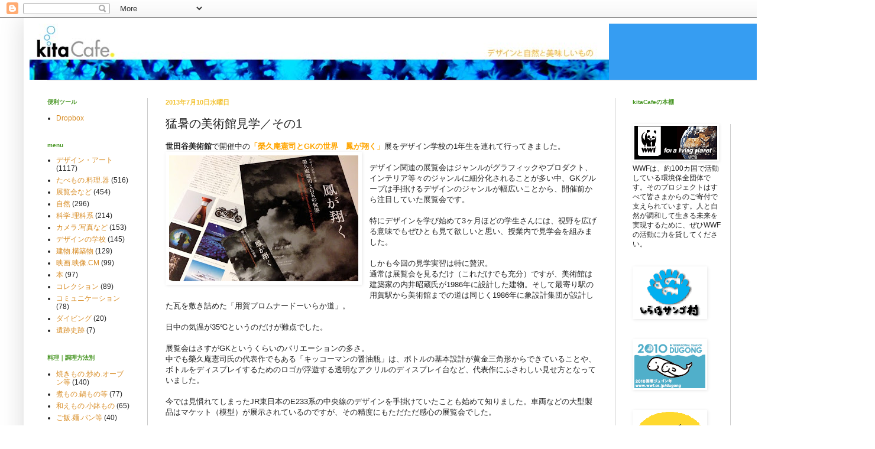

--- FILE ---
content_type: text/html; charset=UTF-8
request_url: http://kitacafe.studio-kitazaki.com/2013/07/1.html
body_size: 16205
content:
<!DOCTYPE html>
<html class='v2' dir='ltr' lang='ja'>
<head>
<link href='https://www.blogger.com/static/v1/widgets/4128112664-css_bundle_v2.css' rel='stylesheet' type='text/css'/>
<meta content='width=1100' name='viewport'/>
<meta content='text/html; charset=UTF-8' http-equiv='Content-Type'/>
<meta content='blogger' name='generator'/>
<link href='http://kitacafe.studio-kitazaki.com/favicon.ico' rel='icon' type='image/x-icon'/>
<link href='http://kitacafe.studio-kitazaki.com/2013/07/1.html' rel='canonical'/>
<link rel="alternate" type="application/atom+xml" title="kitaCafe デザインと自然と美味しいもの - Atom" href="http://kitacafe.studio-kitazaki.com/feeds/posts/default" />
<link rel="alternate" type="application/rss+xml" title="kitaCafe デザインと自然と美味しいもの - RSS" href="http://kitacafe.studio-kitazaki.com/feeds/posts/default?alt=rss" />
<link rel="service.post" type="application/atom+xml" title="kitaCafe デザインと自然と美味しいもの - Atom" href="https://www.blogger.com/feeds/27384200977041860/posts/default" />

<link rel="alternate" type="application/atom+xml" title="kitaCafe デザインと自然と美味しいもの - Atom" href="http://kitacafe.studio-kitazaki.com/feeds/3957190589998629004/comments/default" />
<!--Can't find substitution for tag [blog.ieCssRetrofitLinks]-->
<link href='https://blogger.googleusercontent.com/img/b/R29vZ2xl/AVvXsEgpl2uvsJQ_nnW5NXCGUikR3rSEQeTlA5qFrChCV6fErBg42Cpvc7wQomS5ogwkN2AHbUVcvhTHH1uSoZiyglsIqjg9So0q6Cb4ynJ5hAlhylUZKHlbCpHheLZF0yrG-334Rav_qR9OlG8/s320/GK%E5%B1%95.jpg' rel='image_src'/>
<meta content='http://kitacafe.studio-kitazaki.com/2013/07/1.html' property='og:url'/>
<meta content='猛暑の美術館見学／その1' property='og:title'/>
<meta content='世田谷美術館 で開催中の 「榮久庵憲司とGKの世界　鳳が翔く」 展をデザイン学校の1年生を連れて行ってきました。     デザイン関連の展覧会はジャンルがグラフィックやプロダクト、インテリア等々のジャンルに細分化されることが多い中、GKグループは手掛けるデザインのジャンルが幅広い...' property='og:description'/>
<meta content='https://blogger.googleusercontent.com/img/b/R29vZ2xl/AVvXsEgpl2uvsJQ_nnW5NXCGUikR3rSEQeTlA5qFrChCV6fErBg42Cpvc7wQomS5ogwkN2AHbUVcvhTHH1uSoZiyglsIqjg9So0q6Cb4ynJ5hAlhylUZKHlbCpHheLZF0yrG-334Rav_qR9OlG8/w1200-h630-p-k-no-nu/GK%E5%B1%95.jpg' property='og:image'/>
<title>kitaCafe デザインと自然と美味しいもの: 猛暑の美術館見学&#65295;その1</title>
<style id='page-skin-1' type='text/css'><!--
/*
-----------------------------------------------
Blogger Template Style
Name:     Simple
Designer: Blogger
URL:      www.blogger.com
----------------------------------------------- */
/* Content
----------------------------------------------- */
body {
font: normal normal 12px Arial, Tahoma, Helvetica, FreeSans, sans-serif;
color: #222222;
background: #ffffff none repeat scroll top left;
padding: 0 40px 40px 40px;
}
html body .region-inner {
min-width: 0;
max-width: 100%;
width: auto;
}
h2 {
font-size: 22px;
}
a:link {
text-decoration:none;
color: #d88c24;
}
a:visited {
text-decoration:none;
color: #d88c24;
}
a:hover {
text-decoration:underline;
color: #ffffff;
}
.body-fauxcolumn-outer .fauxcolumn-inner {
background: transparent url(https://resources.blogblog.com/blogblog/data/1kt/simple/body_gradient_tile_light.png) repeat scroll top left;
_background-image: none;
}
.body-fauxcolumn-outer .cap-top {
position: absolute;
z-index: 1;
height: 400px;
width: 100%;
}
.body-fauxcolumn-outer .cap-top .cap-left {
width: 100%;
background: transparent url(https://resources.blogblog.com/blogblog/data/1kt/simple/gradients_light.png) repeat-x scroll top left;
_background-image: none;
}
.content-outer {
-moz-box-shadow: 0 0 40px rgba(0, 0, 0, .15);
-webkit-box-shadow: 0 0 5px rgba(0, 0, 0, .15);
-goog-ms-box-shadow: 0 0 10px #333333;
box-shadow: 0 0 40px rgba(0, 0, 0, .15);
margin-bottom: 1px;
}
.content-inner {
padding: 10px 10px;
}
.content-inner {
background-color: #ffffff;
}
/* Header
----------------------------------------------- */
.header-outer {
background: #369df2 none repeat-x scroll 0 -400px;
_background-image: none;
}
.Header h1 {
font: normal normal 60px Arial, Tahoma, Helvetica, FreeSans, sans-serif;
color: transparent;
text-shadow: -1px -1px 1px rgba(0, 0, 0, .2);
}
.Header h1 a {
color: transparent;
}
.Header .description {
font-size: 140%;
color: transparent;
}
.header-inner .Header .titlewrapper {
padding: 22px 30px;
}
.header-inner .Header .descriptionwrapper {
padding: 0 30px;
}
/* Tabs
----------------------------------------------- */
.tabs-inner .section:first-child {
border-top: 1px solid #cccccc;
}
.tabs-inner .section:first-child ul {
margin-top: -1px;
border-top: 1px solid #cccccc;
border-left: 0 solid #cccccc;
border-right: 0 solid #cccccc;
}
.tabs-inner .widget ul {
background: #f8f8f8 url(https://resources.blogblog.com/blogblog/data/1kt/simple/gradients_light.png) repeat-x scroll 0 -800px;
_background-image: none;
border-bottom: 1px solid #cccccc;
margin-top: 0;
margin-left: -30px;
margin-right: -30px;
}
.tabs-inner .widget li a {
display: inline-block;
padding: .6em 1em;
font: normal normal 14px Arial, Tahoma, Helvetica, FreeSans, sans-serif;
color: #a2a2a2;
border-left: 1px solid #ffffff;
border-right: 1px solid #cccccc;
}
.tabs-inner .widget li:first-child a {
border-left: none;
}
.tabs-inner .widget li.selected a, .tabs-inner .widget li a:hover {
color: #000000;
background-color: #f2f2f2;
text-decoration: none;
}
/* Columns
----------------------------------------------- */
.main-outer {
border-top: 0 solid #cccccc;
}
.fauxcolumn-left-outer .fauxcolumn-inner {
border-right: 1px solid #cccccc;
}
.fauxcolumn-right-outer .fauxcolumn-inner {
border-left: 1px solid #cccccc;
}
/* Headings
----------------------------------------------- */
div.widget > h2,
div.widget h2.title {
margin: 0 0 1em 0;
font: normal bold 10px Arial, Tahoma, Helvetica, FreeSans, sans-serif;;
color: #479623;
}
/* Widgets
----------------------------------------------- */
.widget .zippy {
color: #f2c12e;
text-shadow: 2px 2px 1px rgba(0, 0, 0, .1);
}
.widget .popular-posts ul {
list-style: none;
}
/* Posts
----------------------------------------------- */
h2.date-header {
font: normal bold 11px Arial, Tahoma, Helvetica, FreeSans, sans-serif;
}
.date-header span {
background-color: transparent;
color: #f2c12e;
padding: inherit;
letter-spacing: inherit;
margin: inherit;
}
.main-inner {
padding-top: 30px;
padding-bottom: 30px;
}
.main-inner .column-center-inner {
padding: 0 15px;
}
.main-inner .column-center-inner .section {
margin: 0 15px;
}
.post {
margin: 0 0 25px 0;
}
h3.post-title, .comments h4 {
font: normal normal 20px Arial, Tahoma, Helvetica, FreeSans, sans-serif;
margin: .75em 0 0;
}
.post-body {
font-size: 110%;
line-height: 1.4;
position: relative;
}
.post-body img, .post-body .tr-caption-container, .Profile img, .Image img,
.BlogList .item-thumbnail img {
padding: 2px;
background: transparent;
border: 1px solid transparent;
-moz-box-shadow: 1px 1px 5px rgba(0, 0, 0, .1);
-webkit-box-shadow: 1px 1px 5px rgba(0, 0, 0, .1);
box-shadow: 1px 1px 5px rgba(0, 0, 0, .1);
}
.post-body img, .post-body .tr-caption-container {
padding: 5px;
}
.post-body .tr-caption-container {
color: #38761d;
}
.post-body .tr-caption-container img {
padding: 0;
background: transparent;
border: none;
-moz-box-shadow: 0 0 0 rgba(0, 0, 0, .1);
-webkit-box-shadow: 0 0 0 rgba(0, 0, 0, .1);
box-shadow: 0 0 0 rgba(0, 0, 0, .1);
}
.post-header {
margin: 0 0 1.5em;
line-height: 1.6;
font-size: 90%;
}
.post-footer {
margin: 20px -2px 0;
padding: 5px 10px;
color: #6aa84f;
background-color: #f0e8cc;
border-bottom: 1px solid #ffffff;
line-height: 1.6;
font-size: 90%;
}
#comments .comment-author {
padding-top: 1.5em;
border-top: 1px solid #cccccc;
background-position: 0 1.5em;
}
#comments .comment-author:first-child {
padding-top: 0;
border-top: none;
}
.avatar-image-container {
margin: .2em 0 0;
}
#comments .avatar-image-container img {
border: 1px solid transparent;
}
/* Comments
----------------------------------------------- */
.comments .comments-content .icon.blog-author {
background-repeat: no-repeat;
background-image: url([data-uri]);
}
.comments .comments-content .loadmore a {
border-top: 1px solid #f2c12e;
border-bottom: 1px solid #f2c12e;
}
.comments .comment-thread.inline-thread {
background-color: #f0e8cc;
}
.comments .continue {
border-top: 2px solid #f2c12e;
}
/* Accents
---------------------------------------------- */
.section-columns td.columns-cell {
border-left: 1px solid #cccccc;
}
.blog-pager {
background: transparent none no-repeat scroll top center;
}
.blog-pager-older-link, .home-link,
.blog-pager-newer-link {
background-color: #ffffff;
padding: 5px;
}
.footer-outer {
border-top: 0 dashed #bbbbbb;
}
/* Mobile
----------------------------------------------- */
body.mobile  {
background-size: auto;
}
.mobile .body-fauxcolumn-outer {
background: transparent none repeat scroll top left;
}
.mobile .body-fauxcolumn-outer .cap-top {
background-size: 100% auto;
}
.mobile .content-outer {
-webkit-box-shadow: 0 0 3px rgba(0, 0, 0, .15);
box-shadow: 0 0 3px rgba(0, 0, 0, .15);
}
.mobile .tabs-inner .widget ul {
margin-left: 0;
margin-right: 0;
}
.mobile .post {
margin: 0;
}
.mobile .main-inner .column-center-inner .section {
margin: 0;
}
.mobile .date-header span {
padding: 0.1em 10px;
margin: 0 -10px;
}
.mobile h3.post-title {
margin: 0;
}
.mobile .blog-pager {
background: transparent none no-repeat scroll top center;
}
.mobile .footer-outer {
border-top: none;
}
.mobile .main-inner, .mobile .footer-inner {
background-color: #ffffff;
}
.mobile-index-contents {
color: #222222;
}
.mobile-link-button {
background-color: #d88c24;
}
.mobile-link-button a:link, .mobile-link-button a:visited {
color: #ffffff;
}
.mobile .tabs-inner .section:first-child {
border-top: none;
}
.mobile .tabs-inner .PageList .widget-content {
background-color: #f2f2f2;
color: #000000;
border-top: 1px solid #cccccc;
border-bottom: 1px solid #cccccc;
}
.mobile .tabs-inner .PageList .widget-content .pagelist-arrow {
border-left: 1px solid #cccccc;
}

--></style>
<style id='template-skin-1' type='text/css'><!--
body {
min-width: 1400px;
}
.content-outer, .content-fauxcolumn-outer, .region-inner {
min-width: 1400px;
max-width: 1400px;
_width: 1400px;
}
.main-inner .columns {
padding-left: 200px;
padding-right: 390px;
}
.main-inner .fauxcolumn-center-outer {
left: 200px;
right: 390px;
/* IE6 does not respect left and right together */
_width: expression(this.parentNode.offsetWidth -
parseInt("200px") -
parseInt("390px") + 'px');
}
.main-inner .fauxcolumn-left-outer {
width: 200px;
}
.main-inner .fauxcolumn-right-outer {
width: 390px;
}
.main-inner .column-left-outer {
width: 200px;
right: 100%;
margin-left: -200px;
}
.main-inner .column-right-outer {
width: 390px;
margin-right: -390px;
}
#layout {
min-width: 0;
}
#layout .content-outer {
min-width: 0;
width: 800px;
}
#layout .region-inner {
min-width: 0;
width: auto;
}
body#layout div.add_widget {
padding: 8px;
}
body#layout div.add_widget a {
margin-left: 32px;
}
--></style>
<link href='https://www.blogger.com/dyn-css/authorization.css?targetBlogID=27384200977041860&amp;zx=79d61520-f6fc-4bf2-a584-51eb95a93ee0' media='none' onload='if(media!=&#39;all&#39;)media=&#39;all&#39;' rel='stylesheet'/><noscript><link href='https://www.blogger.com/dyn-css/authorization.css?targetBlogID=27384200977041860&amp;zx=79d61520-f6fc-4bf2-a584-51eb95a93ee0' rel='stylesheet'/></noscript>
<meta name='google-adsense-platform-account' content='ca-host-pub-1556223355139109'/>
<meta name='google-adsense-platform-domain' content='blogspot.com'/>

<!-- data-ad-client=ca-pub-9051383106333126 -->

</head>
<body class='loading variant-pale'>
<div class='navbar section' id='navbar' name='Navbar'><div class='widget Navbar' data-version='1' id='Navbar1'><script type="text/javascript">
    function setAttributeOnload(object, attribute, val) {
      if(window.addEventListener) {
        window.addEventListener('load',
          function(){ object[attribute] = val; }, false);
      } else {
        window.attachEvent('onload', function(){ object[attribute] = val; });
      }
    }
  </script>
<div id="navbar-iframe-container"></div>
<script type="text/javascript" src="https://apis.google.com/js/platform.js"></script>
<script type="text/javascript">
      gapi.load("gapi.iframes:gapi.iframes.style.bubble", function() {
        if (gapi.iframes && gapi.iframes.getContext) {
          gapi.iframes.getContext().openChild({
              url: 'https://www.blogger.com/navbar/27384200977041860?po\x3d3957190589998629004\x26origin\x3dhttp://kitacafe.studio-kitazaki.com',
              where: document.getElementById("navbar-iframe-container"),
              id: "navbar-iframe"
          });
        }
      });
    </script><script type="text/javascript">
(function() {
var script = document.createElement('script');
script.type = 'text/javascript';
script.src = '//pagead2.googlesyndication.com/pagead/js/google_top_exp.js';
var head = document.getElementsByTagName('head')[0];
if (head) {
head.appendChild(script);
}})();
</script>
</div></div>
<div class='body-fauxcolumns'>
<div class='fauxcolumn-outer body-fauxcolumn-outer'>
<div class='cap-top'>
<div class='cap-left'></div>
<div class='cap-right'></div>
</div>
<div class='fauxborder-left'>
<div class='fauxborder-right'></div>
<div class='fauxcolumn-inner'>
</div>
</div>
<div class='cap-bottom'>
<div class='cap-left'></div>
<div class='cap-right'></div>
</div>
</div>
</div>
<div class='content'>
<div class='content-fauxcolumns'>
<div class='fauxcolumn-outer content-fauxcolumn-outer'>
<div class='cap-top'>
<div class='cap-left'></div>
<div class='cap-right'></div>
</div>
<div class='fauxborder-left'>
<div class='fauxborder-right'></div>
<div class='fauxcolumn-inner'>
</div>
</div>
<div class='cap-bottom'>
<div class='cap-left'></div>
<div class='cap-right'></div>
</div>
</div>
</div>
<div class='content-outer'>
<div class='content-cap-top cap-top'>
<div class='cap-left'></div>
<div class='cap-right'></div>
</div>
<div class='fauxborder-left content-fauxborder-left'>
<div class='fauxborder-right content-fauxborder-right'></div>
<div class='content-inner'>
<header>
<div class='header-outer'>
<div class='header-cap-top cap-top'>
<div class='cap-left'></div>
<div class='cap-right'></div>
</div>
<div class='fauxborder-left header-fauxborder-left'>
<div class='fauxborder-right header-fauxborder-right'></div>
<div class='region-inner header-inner'>
<div class='header section' id='header' name='ヘッダー'><div class='widget Header' data-version='1' id='Header1'>
<div id='header-inner'>
<a href='http://kitacafe.studio-kitazaki.com/' style='display: block'>
<img alt='kitaCafe デザインと自然と美味しいもの' height='95px; ' id='Header1_headerimg' src='https://blogger.googleusercontent.com/img/b/R29vZ2xl/AVvXsEj99EVivb60NI6FwmO7ijhB-62_lgeoyWvctb2OPsIPqHN8psYG9nLBBrj-l5XFMMP_TacfBbxyhP-R8L3V9RzPirbwVFxYCZYrQzOAO4c2l9jWed7wQvQjp_ivtPyqB0CFco5pIRg1sKo/s1600-r/coral_logoF980.jpg' style='display: block' width='980px; '/>
</a>
</div>
</div></div>
</div>
</div>
<div class='header-cap-bottom cap-bottom'>
<div class='cap-left'></div>
<div class='cap-right'></div>
</div>
</div>
</header>
<div class='tabs-outer'>
<div class='tabs-cap-top cap-top'>
<div class='cap-left'></div>
<div class='cap-right'></div>
</div>
<div class='fauxborder-left tabs-fauxborder-left'>
<div class='fauxborder-right tabs-fauxborder-right'></div>
<div class='region-inner tabs-inner'>
<div class='tabs no-items section' id='crosscol' name='Cross-Column'></div>
<div class='tabs no-items section' id='crosscol-overflow' name='Cross-Column 2'></div>
</div>
</div>
<div class='tabs-cap-bottom cap-bottom'>
<div class='cap-left'></div>
<div class='cap-right'></div>
</div>
</div>
<div class='main-outer'>
<div class='main-cap-top cap-top'>
<div class='cap-left'></div>
<div class='cap-right'></div>
</div>
<div class='fauxborder-left main-fauxborder-left'>
<div class='fauxborder-right main-fauxborder-right'></div>
<div class='region-inner main-inner'>
<div class='columns fauxcolumns'>
<div class='fauxcolumn-outer fauxcolumn-center-outer'>
<div class='cap-top'>
<div class='cap-left'></div>
<div class='cap-right'></div>
</div>
<div class='fauxborder-left'>
<div class='fauxborder-right'></div>
<div class='fauxcolumn-inner'>
</div>
</div>
<div class='cap-bottom'>
<div class='cap-left'></div>
<div class='cap-right'></div>
</div>
</div>
<div class='fauxcolumn-outer fauxcolumn-left-outer'>
<div class='cap-top'>
<div class='cap-left'></div>
<div class='cap-right'></div>
</div>
<div class='fauxborder-left'>
<div class='fauxborder-right'></div>
<div class='fauxcolumn-inner'>
</div>
</div>
<div class='cap-bottom'>
<div class='cap-left'></div>
<div class='cap-right'></div>
</div>
</div>
<div class='fauxcolumn-outer fauxcolumn-right-outer'>
<div class='cap-top'>
<div class='cap-left'></div>
<div class='cap-right'></div>
</div>
<div class='fauxborder-left'>
<div class='fauxborder-right'></div>
<div class='fauxcolumn-inner'>
</div>
</div>
<div class='cap-bottom'>
<div class='cap-left'></div>
<div class='cap-right'></div>
</div>
</div>
<!-- corrects IE6 width calculation -->
<div class='columns-inner'>
<div class='column-center-outer'>
<div class='column-center-inner'>
<div class='main section' id='main' name='メイン'><div class='widget Blog' data-version='1' id='Blog1'>
<div class='blog-posts hfeed'>

          <div class="date-outer">
        
<h2 class='date-header'><span>2013年7月10日水曜日</span></h2>

          <div class="date-posts">
        
<div class='post-outer'>
<div class='post hentry uncustomized-post-template' itemprop='blogPost' itemscope='itemscope' itemtype='http://schema.org/BlogPosting'>
<meta content='https://blogger.googleusercontent.com/img/b/R29vZ2xl/AVvXsEgpl2uvsJQ_nnW5NXCGUikR3rSEQeTlA5qFrChCV6fErBg42Cpvc7wQomS5ogwkN2AHbUVcvhTHH1uSoZiyglsIqjg9So0q6Cb4ynJ5hAlhylUZKHlbCpHheLZF0yrG-334Rav_qR9OlG8/s320/GK%E5%B1%95.jpg' itemprop='image_url'/>
<meta content='27384200977041860' itemprop='blogId'/>
<meta content='3957190589998629004' itemprop='postId'/>
<a name='3957190589998629004'></a>
<h3 class='post-title entry-title' itemprop='name'>
猛暑の美術館見学&#65295;その1
</h3>
<div class='post-header'>
<div class='post-header-line-1'></div>
</div>
<div class='post-body entry-content' id='post-body-3957190589998629004' itemprop='description articleBody'>
<b>世田谷美術館</b>で開催中の<a href="http://www.setagayaartmuseum.or.jp/exhibition/exhibition.html"><span style="color: orange;"><b>&#12300;榮久庵憲司とGKの世界&#12288;鳳が翔く&#12301;</b></span></a>展をデザイン学校の1年生を連れて行ってきました&#12290;<br />
<div class="separator" style="clear: both; text-align: center;">
<a href="https://blogger.googleusercontent.com/img/b/R29vZ2xl/AVvXsEgpl2uvsJQ_nnW5NXCGUikR3rSEQeTlA5qFrChCV6fErBg42Cpvc7wQomS5ogwkN2AHbUVcvhTHH1uSoZiyglsIqjg9So0q6Cb4ynJ5hAlhylUZKHlbCpHheLZF0yrG-334Rav_qR9OlG8/s1600/GK%E5%B1%95.jpg" imageanchor="1" style="clear: left; float: left; margin-bottom: 1em; margin-right: 1em;"><img border="0" height="213" src="https://blogger.googleusercontent.com/img/b/R29vZ2xl/AVvXsEgpl2uvsJQ_nnW5NXCGUikR3rSEQeTlA5qFrChCV6fErBg42Cpvc7wQomS5ogwkN2AHbUVcvhTHH1uSoZiyglsIqjg9So0q6Cb4ynJ5hAlhylUZKHlbCpHheLZF0yrG-334Rav_qR9OlG8/s320/GK%E5%B1%95.jpg" width="320" /></a></div>
<br />
デザイン関連の展覧会はジャンルがグラフィックやプロダクト&#12289;インテリア等々のジャンルに細分化されることが多い中&#12289;GKグループは手掛けるデザインのジャンルが幅広いことから&#12289;開催前から注目していた展覧会です&#12290;<br />
<br />
特にデザインを学び始めて3ヶ月ほどの学生さんには&#12289;視野を広げる意味でもぜひとも見て欲しいと思い&#12289;授業内で見学会を組みました&#12290;<br />
<br />
しかも今回の見学実習は特に贅沢&#12290;<br />
通常は展覧会を見るだけ&#65288;これだけでも充分&#65289;ですが&#12289;美術館は建築家の内井昭蔵氏が1986年に設計した建物&#12290;そして最寄り駅の用賀駅から美術館までの道は同じく1986年に象設計集団が設計した瓦を敷き詰めた&#12300;用賀プロムナードーいらか道&#12301;&#12290;<br />
<br />
日中の気温が35&#8451;というのだけが難点でした&#12290;<br />
<br />
展覧会はさすがGKというくらいのバリエーションの多さ&#12290;<br />
中でも榮久庵憲司氏の代表作でもある&#12300;キッコーマンの醤油瓶&#12301;は&#12289;ボトルの基本設計が黄金三角形からできていることや&#12289;ボトルをディスプレイするためのロゴが浮遊する透明なアクリルのディスプレイ台など&#12289;代表作にふさわしい見せ方となっていました&#12290;<br />
<br />
今では見慣れてしまったJR東日本のE233系の中央線のデザインを手掛けていたことも始めて知りました&#12290;車両などの大型製品はマケット&#65288;模型&#65289;が展示されているのですが&#12289;その精度にもただただ感心の展覧会でした&#12290;<br />
<br />
若干残念だったのはグラフィックのジャンルが少なかったこと&#12290;<br />
特に最近の2016年オリンピックの東京招致のデザインなどはまだ記憶に新しいですし&#12289;一大キャンペーンとしてぜひクローズアップして欲しかったです&#12290;<br />
<br />
<br />
<br />
<div style='clear: both;'></div>
</div>
<div class='post-footer'>
<div class='post-footer-line post-footer-line-1'>
<span class='post-author vcard'>
</span>
<span class='post-timestamp'>
時刻:
<meta content='http://kitacafe.studio-kitazaki.com/2013/07/1.html' itemprop='url'/>
<a class='timestamp-link' href='http://kitacafe.studio-kitazaki.com/2013/07/1.html' rel='bookmark' title='permanent link'><abbr class='published' itemprop='datePublished' title='2013-07-10T21:54:00+09:00'>21:54</abbr></a>
</span>
<span class='post-comment-link'>
</span>
<span class='post-icons'>
<span class='item-control blog-admin pid-409287192'>
<a href='https://www.blogger.com/post-edit.g?blogID=27384200977041860&postID=3957190589998629004&from=pencil' title='投稿を編集'>
<img alt='' class='icon-action' height='18' src='https://resources.blogblog.com/img/icon18_edit_allbkg.gif' width='18'/>
</a>
</span>
</span>
<div class='post-share-buttons goog-inline-block'>
<a class='goog-inline-block share-button sb-email' href='https://www.blogger.com/share-post.g?blogID=27384200977041860&postID=3957190589998629004&target=email' target='_blank' title='メールで送信'><span class='share-button-link-text'>メールで送信</span></a><a class='goog-inline-block share-button sb-blog' href='https://www.blogger.com/share-post.g?blogID=27384200977041860&postID=3957190589998629004&target=blog' onclick='window.open(this.href, "_blank", "height=270,width=475"); return false;' target='_blank' title='BlogThis!'><span class='share-button-link-text'>BlogThis!</span></a><a class='goog-inline-block share-button sb-twitter' href='https://www.blogger.com/share-post.g?blogID=27384200977041860&postID=3957190589998629004&target=twitter' target='_blank' title='X で共有'><span class='share-button-link-text'>X で共有</span></a><a class='goog-inline-block share-button sb-facebook' href='https://www.blogger.com/share-post.g?blogID=27384200977041860&postID=3957190589998629004&target=facebook' onclick='window.open(this.href, "_blank", "height=430,width=640"); return false;' target='_blank' title='Facebook で共有する'><span class='share-button-link-text'>Facebook で共有する</span></a><a class='goog-inline-block share-button sb-pinterest' href='https://www.blogger.com/share-post.g?blogID=27384200977041860&postID=3957190589998629004&target=pinterest' target='_blank' title='Pinterest に共有'><span class='share-button-link-text'>Pinterest に共有</span></a>
</div>
</div>
<div class='post-footer-line post-footer-line-2'>
<span class='post-labels'>
ラベル:
<a href='http://kitacafe.studio-kitazaki.com/search/label/%E3%83%87%E3%82%B6%E3%82%A4%E3%83%B3%E3%83%BB%E3%82%A2%E3%83%BC%E3%83%88' rel='tag'>デザイン&#12539;アート</a>,
<a href='http://kitacafe.studio-kitazaki.com/search/label/%E3%83%87%E3%82%B6%E3%82%A4%E3%83%B3%E3%81%AE%E5%AD%A6%E6%A0%A1' rel='tag'>デザインの学校</a>,
<a href='http://kitacafe.studio-kitazaki.com/search/label/%E5%B1%95%E8%A6%A7%E4%BC%9A%E3%81%AA%E3%81%A9' rel='tag'>展覧会など</a>
</span>
</div>
<div class='post-footer-line post-footer-line-3'>
<span class='post-location'>
</span>
</div>
</div>
</div>
<div class='comments' id='comments'>
<a name='comments'></a>
<h4>0 件のコメント:</h4>
<div id='Blog1_comments-block-wrapper'>
<dl class='avatar-comment-indent' id='comments-block'>
</dl>
</div>
<p class='comment-footer'>
<a href='https://www.blogger.com/comment/fullpage/post/27384200977041860/3957190589998629004' onclick='javascript:window.open(this.href, "bloggerPopup", "toolbar=0,location=0,statusbar=1,menubar=0,scrollbars=yes,width=640,height=500"); return false;'>コメントを投稿</a>
</p>
</div>
</div>

        </div></div>
      
</div>
<div class='blog-pager' id='blog-pager'>
<span id='blog-pager-newer-link'>
<a class='blog-pager-newer-link' href='http://kitacafe.studio-kitazaki.com/2013/07/blog-post_11.html' id='Blog1_blog-pager-newer-link' title='次の投稿'>次の投稿</a>
</span>
<span id='blog-pager-older-link'>
<a class='blog-pager-older-link' href='http://kitacafe.studio-kitazaki.com/2013/07/blog-post_9.html' id='Blog1_blog-pager-older-link' title='前の投稿'>前の投稿</a>
</span>
<a class='home-link' href='http://kitacafe.studio-kitazaki.com/'>ホーム</a>
</div>
<div class='clear'></div>
<div class='post-feeds'>
<div class='feed-links'>
登録:
<a class='feed-link' href='http://kitacafe.studio-kitazaki.com/feeds/3957190589998629004/comments/default' target='_blank' type='application/atom+xml'>コメントの投稿 (Atom)</a>
</div>
</div>
</div></div>
</div>
</div>
<div class='column-left-outer'>
<div class='column-left-inner'>
<aside>
<div class='sidebar section' id='sidebar-left-1'><div class='widget LinkList' data-version='1' id='LinkList1'>
<h2>便利ツール</h2>
<div class='widget-content'>
<ul>
<li><a href='https://www.dropbox.com/referrals/NTMxMzMyOTA2OQ?src=global9'>Dropbox</a></li>
</ul>
<div class='clear'></div>
</div>
</div><div class='widget Label' data-version='1' id='Label1'>
<h2>menu</h2>
<div class='widget-content list-label-widget-content'>
<ul>
<li>
<a dir='ltr' href='http://kitacafe.studio-kitazaki.com/search/label/%E3%83%87%E3%82%B6%E3%82%A4%E3%83%B3%E3%83%BB%E3%82%A2%E3%83%BC%E3%83%88'>デザイン&#12539;アート</a>
<span dir='ltr'>(1117)</span>
</li>
<li>
<a dir='ltr' href='http://kitacafe.studio-kitazaki.com/search/label/%E3%81%9F%E3%81%B9%E3%82%82%E3%81%AE.%E6%96%99%E7%90%86.%E5%99%A8'>たべもの.料理.器</a>
<span dir='ltr'>(516)</span>
</li>
<li>
<a dir='ltr' href='http://kitacafe.studio-kitazaki.com/search/label/%E5%B1%95%E8%A6%A7%E4%BC%9A%E3%81%AA%E3%81%A9'>展覧会など</a>
<span dir='ltr'>(454)</span>
</li>
<li>
<a dir='ltr' href='http://kitacafe.studio-kitazaki.com/search/label/%E8%87%AA%E7%84%B6'>自然</a>
<span dir='ltr'>(296)</span>
</li>
<li>
<a dir='ltr' href='http://kitacafe.studio-kitazaki.com/search/label/%E7%A7%91%E5%AD%A6.%E7%90%86%E7%A7%91%E7%B3%BB'>科学.理科系</a>
<span dir='ltr'>(214)</span>
</li>
<li>
<a dir='ltr' href='http://kitacafe.studio-kitazaki.com/search/label/%E3%82%AB%E3%83%A1%E3%83%A9.%E5%86%99%E7%9C%9F%E3%81%AA%E3%81%A9'>カメラ.写真など</a>
<span dir='ltr'>(153)</span>
</li>
<li>
<a dir='ltr' href='http://kitacafe.studio-kitazaki.com/search/label/%E3%83%87%E3%82%B6%E3%82%A4%E3%83%B3%E3%81%AE%E5%AD%A6%E6%A0%A1'>デザインの学校</a>
<span dir='ltr'>(145)</span>
</li>
<li>
<a dir='ltr' href='http://kitacafe.studio-kitazaki.com/search/label/%E5%BB%BA%E7%89%A9.%E6%A7%8B%E7%AF%89%E7%89%A9'>建物.構築物</a>
<span dir='ltr'>(129)</span>
</li>
<li>
<a dir='ltr' href='http://kitacafe.studio-kitazaki.com/search/label/%E6%98%A0%E7%94%BB.%E6%98%A0%E5%83%8F.CM'>映画.映像.CM</a>
<span dir='ltr'>(99)</span>
</li>
<li>
<a dir='ltr' href='http://kitacafe.studio-kitazaki.com/search/label/%E6%9C%AC'>本</a>
<span dir='ltr'>(97)</span>
</li>
<li>
<a dir='ltr' href='http://kitacafe.studio-kitazaki.com/search/label/%E3%82%B3%E3%83%AC%E3%82%AF%E3%82%B7%E3%83%A7%E3%83%B3'>コレクション</a>
<span dir='ltr'>(89)</span>
</li>
<li>
<a dir='ltr' href='http://kitacafe.studio-kitazaki.com/search/label/%E3%82%B3%E3%83%9F%E3%83%A5%E3%83%8B%E3%82%B1%E3%83%BC%E3%82%B7%E3%83%A7%E3%83%B3'>コミュニケーション</a>
<span dir='ltr'>(78)</span>
</li>
<li>
<a dir='ltr' href='http://kitacafe.studio-kitazaki.com/search/label/%E3%83%80%E3%82%A4%E3%83%93%E3%83%B3%E3%82%B0'>ダイビング</a>
<span dir='ltr'>(20)</span>
</li>
<li>
<a dir='ltr' href='http://kitacafe.studio-kitazaki.com/search/label/%E9%81%BA%E8%B7%A1%E5%8F%B2%E8%B7%A1'>遺跡史跡</a>
<span dir='ltr'>(7)</span>
</li>
</ul>
<div class='clear'></div>
</div>
</div><div class='widget Label' data-version='1' id='Label3'>
<h2>料理&#65372;調理方法別</h2>
<div class='widget-content list-label-widget-content'>
<ul>
<li>
<a dir='ltr' href='http://kitacafe.studio-kitazaki.com/search/label/%E7%84%BC%E3%81%8D%E3%82%82%E3%81%AE.%E7%82%92%E3%82%81.%E3%82%AA%E3%83%BC%E3%83%96%E3%83%B3%E7%AD%89'>焼きもの.炒め.オーブン等</a>
<span dir='ltr'>(140)</span>
</li>
<li>
<a dir='ltr' href='http://kitacafe.studio-kitazaki.com/search/label/%E7%85%AE%E3%82%82%E3%81%AE.%E9%8D%8B%E3%82%82%E3%81%AE%E7%AD%89'>煮もの.鍋もの等</a>
<span dir='ltr'>(77)</span>
</li>
<li>
<a dir='ltr' href='http://kitacafe.studio-kitazaki.com/search/label/%E5%92%8C%E3%81%88%E3%82%82%E3%81%AE.%E5%B0%8F%E9%89%A2%E3%82%82%E3%81%AE'>和えもの.小鉢もの</a>
<span dir='ltr'>(65)</span>
</li>
<li>
<a dir='ltr' href='http://kitacafe.studio-kitazaki.com/search/label/%E3%81%94%E9%A3%AF.%E9%BA%BA.%E3%83%91%E3%83%B3%E7%AD%89'>ご飯.麺.パン等</a>
<span dir='ltr'>(40)</span>
</li>
<li>
<a dir='ltr' href='http://kitacafe.studio-kitazaki.com/search/label/%E8%92%B8%E3%81%97%E3%82%82%E3%81%AE.%E8%92%B8%E3%81%97%E7%84%BC%E3%81%8D'>蒸しもの.蒸し焼き</a>
<span dir='ltr'>(32)</span>
</li>
<li>
<a dir='ltr' href='http://kitacafe.studio-kitazaki.com/search/label/%E9%85%A2%E3%81%AE%E3%82%82%E3%81%AE.%E3%83%9E%E3%83%AA%E3%83%8D'>酢のもの.マリネ</a>
<span dir='ltr'>(26)</span>
</li>
<li>
<a dir='ltr' href='http://kitacafe.studio-kitazaki.com/search/label/%E6%B1%81%E3%82%82%E3%81%AE.%E3%82%B9%E3%83%BC%E3%83%97'>汁もの.スープ</a>
<span dir='ltr'>(23)</span>
</li>
<li>
<a dir='ltr' href='http://kitacafe.studio-kitazaki.com/search/label/%E9%85%92.%E8%8C%B6.%E9%A3%B2%E3%81%BF%E7%89%A9%E7%AD%89'>酒.茶.飲み物等</a>
<span dir='ltr'>(23)</span>
</li>
<li>
<a dir='ltr' href='http://kitacafe.studio-kitazaki.com/search/label/%E3%82%B5%E3%83%A9%E3%83%80'>サラダ</a>
<span dir='ltr'>(21)</span>
</li>
<li>
<a dir='ltr' href='http://kitacafe.studio-kitazaki.com/search/label/%E3%83%91%E3%83%BC%E3%83%86%E3%82%A3%E3%83%BC.%E3%81%8A%E7%A5%9D%E3%81%84%E6%96%99%E7%90%86'>パーティー.お祝い料理</a>
<span dir='ltr'>(14)</span>
</li>
<li>
<a dir='ltr' href='http://kitacafe.studio-kitazaki.com/search/label/%E5%88%BA%E8%BA%AB.%E3%82%AB%E3%83%AB%E3%83%91%E3%83%83%E3%83%81%E3%83%A7%E7%AD%89'>刺身.カルパッチョ等</a>
<span dir='ltr'>(13)</span>
</li>
</ul>
<div class='clear'></div>
</div>
</div><div class='widget Label' data-version='1' id='Label2'>
<h2>料理&#65372;食材別</h2>
<div class='widget-content list-label-widget-content'>
<ul>
<li>
<a dir='ltr' href='http://kitacafe.studio-kitazaki.com/search/label/%E8%91%89%E8%8F%9C'>葉菜</a>
<span dir='ltr'>(161)</span>
</li>
<li>
<a dir='ltr' href='http://kitacafe.studio-kitazaki.com/search/label/%E6%A0%B9%E8%8F%9C'>根菜</a>
<span dir='ltr'>(155)</span>
</li>
<li>
<a dir='ltr' href='http://kitacafe.studio-kitazaki.com/search/label/%E6%9E%9C%E8%8F%9C'>果菜</a>
<span dir='ltr'>(141)</span>
</li>
<li>
<a dir='ltr' href='http://kitacafe.studio-kitazaki.com/search/label/%E9%AD%9A%E4%BB%8B%E9%A1%9E'>魚介類</a>
<span dir='ltr'>(129)</span>
</li>
<li>
<a dir='ltr' href='http://kitacafe.studio-kitazaki.com/search/label/%E8%82%89%E9%A1%9E'>肉類</a>
<span dir='ltr'>(108)</span>
</li>
<li>
<a dir='ltr' href='http://kitacafe.studio-kitazaki.com/search/label/%E3%81%8D%E3%81%AE%E3%81%93%E9%A1%9E'>きのこ類</a>
<span dir='ltr'>(104)</span>
</li>
<li>
<a dir='ltr' href='http://kitacafe.studio-kitazaki.com/search/label/%E8%B1%86%E8%85%90.%E8%B1%86%E4%B9%B3%E7%AD%89'>豆腐.豆乳等</a>
<span dir='ltr'>(53)</span>
</li>
<li>
<a dir='ltr' href='http://kitacafe.studio-kitazaki.com/search/label/%E5%8D%B5'>卵</a>
<span dir='ltr'>(18)</span>
</li>
</ul>
<div class='clear'></div>
</div>
</div><div class='widget BlogArchive' data-version='1' id='BlogArchive1'>
<h2>Blog Archive</h2>
<div class='widget-content'>
<div id='ArchiveList'>
<div id='BlogArchive1_ArchiveList'>
<ul class='hierarchy'>
<li class='archivedate collapsed'>
<a class='toggle' href='javascript:void(0)'>
<span class='zippy'>

        &#9658;&#160;
      
</span>
</a>
<a class='post-count-link' href='http://kitacafe.studio-kitazaki.com/2018/'>
2018
</a>
<span class='post-count' dir='ltr'>(1)</span>
<ul class='hierarchy'>
<li class='archivedate collapsed'>
<a class='toggle' href='javascript:void(0)'>
<span class='zippy'>

        &#9658;&#160;
      
</span>
</a>
<a class='post-count-link' href='http://kitacafe.studio-kitazaki.com/2018/06/'>
6月
</a>
<span class='post-count' dir='ltr'>(1)</span>
</li>
</ul>
</li>
</ul>
<ul class='hierarchy'>
<li class='archivedate collapsed'>
<a class='toggle' href='javascript:void(0)'>
<span class='zippy'>

        &#9658;&#160;
      
</span>
</a>
<a class='post-count-link' href='http://kitacafe.studio-kitazaki.com/2017/'>
2017
</a>
<span class='post-count' dir='ltr'>(17)</span>
<ul class='hierarchy'>
<li class='archivedate collapsed'>
<a class='toggle' href='javascript:void(0)'>
<span class='zippy'>

        &#9658;&#160;
      
</span>
</a>
<a class='post-count-link' href='http://kitacafe.studio-kitazaki.com/2017/06/'>
6月
</a>
<span class='post-count' dir='ltr'>(2)</span>
</li>
</ul>
<ul class='hierarchy'>
<li class='archivedate collapsed'>
<a class='toggle' href='javascript:void(0)'>
<span class='zippy'>

        &#9658;&#160;
      
</span>
</a>
<a class='post-count-link' href='http://kitacafe.studio-kitazaki.com/2017/05/'>
5月
</a>
<span class='post-count' dir='ltr'>(6)</span>
</li>
</ul>
<ul class='hierarchy'>
<li class='archivedate collapsed'>
<a class='toggle' href='javascript:void(0)'>
<span class='zippy'>

        &#9658;&#160;
      
</span>
</a>
<a class='post-count-link' href='http://kitacafe.studio-kitazaki.com/2017/04/'>
4月
</a>
<span class='post-count' dir='ltr'>(3)</span>
</li>
</ul>
<ul class='hierarchy'>
<li class='archivedate collapsed'>
<a class='toggle' href='javascript:void(0)'>
<span class='zippy'>

        &#9658;&#160;
      
</span>
</a>
<a class='post-count-link' href='http://kitacafe.studio-kitazaki.com/2017/03/'>
3月
</a>
<span class='post-count' dir='ltr'>(6)</span>
</li>
</ul>
</li>
</ul>
<ul class='hierarchy'>
<li class='archivedate collapsed'>
<a class='toggle' href='javascript:void(0)'>
<span class='zippy'>

        &#9658;&#160;
      
</span>
</a>
<a class='post-count-link' href='http://kitacafe.studio-kitazaki.com/2016/'>
2016
</a>
<span class='post-count' dir='ltr'>(89)</span>
<ul class='hierarchy'>
<li class='archivedate collapsed'>
<a class='toggle' href='javascript:void(0)'>
<span class='zippy'>

        &#9658;&#160;
      
</span>
</a>
<a class='post-count-link' href='http://kitacafe.studio-kitazaki.com/2016/11/'>
11月
</a>
<span class='post-count' dir='ltr'>(1)</span>
</li>
</ul>
<ul class='hierarchy'>
<li class='archivedate collapsed'>
<a class='toggle' href='javascript:void(0)'>
<span class='zippy'>

        &#9658;&#160;
      
</span>
</a>
<a class='post-count-link' href='http://kitacafe.studio-kitazaki.com/2016/10/'>
10月
</a>
<span class='post-count' dir='ltr'>(4)</span>
</li>
</ul>
<ul class='hierarchy'>
<li class='archivedate collapsed'>
<a class='toggle' href='javascript:void(0)'>
<span class='zippy'>

        &#9658;&#160;
      
</span>
</a>
<a class='post-count-link' href='http://kitacafe.studio-kitazaki.com/2016/09/'>
9月
</a>
<span class='post-count' dir='ltr'>(2)</span>
</li>
</ul>
<ul class='hierarchy'>
<li class='archivedate collapsed'>
<a class='toggle' href='javascript:void(0)'>
<span class='zippy'>

        &#9658;&#160;
      
</span>
</a>
<a class='post-count-link' href='http://kitacafe.studio-kitazaki.com/2016/08/'>
8月
</a>
<span class='post-count' dir='ltr'>(15)</span>
</li>
</ul>
<ul class='hierarchy'>
<li class='archivedate collapsed'>
<a class='toggle' href='javascript:void(0)'>
<span class='zippy'>

        &#9658;&#160;
      
</span>
</a>
<a class='post-count-link' href='http://kitacafe.studio-kitazaki.com/2016/07/'>
7月
</a>
<span class='post-count' dir='ltr'>(14)</span>
</li>
</ul>
<ul class='hierarchy'>
<li class='archivedate collapsed'>
<a class='toggle' href='javascript:void(0)'>
<span class='zippy'>

        &#9658;&#160;
      
</span>
</a>
<a class='post-count-link' href='http://kitacafe.studio-kitazaki.com/2016/06/'>
6月
</a>
<span class='post-count' dir='ltr'>(13)</span>
</li>
</ul>
<ul class='hierarchy'>
<li class='archivedate collapsed'>
<a class='toggle' href='javascript:void(0)'>
<span class='zippy'>

        &#9658;&#160;
      
</span>
</a>
<a class='post-count-link' href='http://kitacafe.studio-kitazaki.com/2016/05/'>
5月
</a>
<span class='post-count' dir='ltr'>(16)</span>
</li>
</ul>
<ul class='hierarchy'>
<li class='archivedate collapsed'>
<a class='toggle' href='javascript:void(0)'>
<span class='zippy'>

        &#9658;&#160;
      
</span>
</a>
<a class='post-count-link' href='http://kitacafe.studio-kitazaki.com/2016/04/'>
4月
</a>
<span class='post-count' dir='ltr'>(15)</span>
</li>
</ul>
<ul class='hierarchy'>
<li class='archivedate collapsed'>
<a class='toggle' href='javascript:void(0)'>
<span class='zippy'>

        &#9658;&#160;
      
</span>
</a>
<a class='post-count-link' href='http://kitacafe.studio-kitazaki.com/2016/03/'>
3月
</a>
<span class='post-count' dir='ltr'>(9)</span>
</li>
</ul>
</li>
</ul>
<ul class='hierarchy'>
<li class='archivedate collapsed'>
<a class='toggle' href='javascript:void(0)'>
<span class='zippy'>

        &#9658;&#160;
      
</span>
</a>
<a class='post-count-link' href='http://kitacafe.studio-kitazaki.com/2015/'>
2015
</a>
<span class='post-count' dir='ltr'>(126)</span>
<ul class='hierarchy'>
<li class='archivedate collapsed'>
<a class='toggle' href='javascript:void(0)'>
<span class='zippy'>

        &#9658;&#160;
      
</span>
</a>
<a class='post-count-link' href='http://kitacafe.studio-kitazaki.com/2015/12/'>
12月
</a>
<span class='post-count' dir='ltr'>(3)</span>
</li>
</ul>
<ul class='hierarchy'>
<li class='archivedate collapsed'>
<a class='toggle' href='javascript:void(0)'>
<span class='zippy'>

        &#9658;&#160;
      
</span>
</a>
<a class='post-count-link' href='http://kitacafe.studio-kitazaki.com/2015/11/'>
11月
</a>
<span class='post-count' dir='ltr'>(7)</span>
</li>
</ul>
<ul class='hierarchy'>
<li class='archivedate collapsed'>
<a class='toggle' href='javascript:void(0)'>
<span class='zippy'>

        &#9658;&#160;
      
</span>
</a>
<a class='post-count-link' href='http://kitacafe.studio-kitazaki.com/2015/10/'>
10月
</a>
<span class='post-count' dir='ltr'>(5)</span>
</li>
</ul>
<ul class='hierarchy'>
<li class='archivedate collapsed'>
<a class='toggle' href='javascript:void(0)'>
<span class='zippy'>

        &#9658;&#160;
      
</span>
</a>
<a class='post-count-link' href='http://kitacafe.studio-kitazaki.com/2015/09/'>
9月
</a>
<span class='post-count' dir='ltr'>(7)</span>
</li>
</ul>
<ul class='hierarchy'>
<li class='archivedate collapsed'>
<a class='toggle' href='javascript:void(0)'>
<span class='zippy'>

        &#9658;&#160;
      
</span>
</a>
<a class='post-count-link' href='http://kitacafe.studio-kitazaki.com/2015/08/'>
8月
</a>
<span class='post-count' dir='ltr'>(7)</span>
</li>
</ul>
<ul class='hierarchy'>
<li class='archivedate collapsed'>
<a class='toggle' href='javascript:void(0)'>
<span class='zippy'>

        &#9658;&#160;
      
</span>
</a>
<a class='post-count-link' href='http://kitacafe.studio-kitazaki.com/2015/07/'>
7月
</a>
<span class='post-count' dir='ltr'>(11)</span>
</li>
</ul>
<ul class='hierarchy'>
<li class='archivedate collapsed'>
<a class='toggle' href='javascript:void(0)'>
<span class='zippy'>

        &#9658;&#160;
      
</span>
</a>
<a class='post-count-link' href='http://kitacafe.studio-kitazaki.com/2015/06/'>
6月
</a>
<span class='post-count' dir='ltr'>(2)</span>
</li>
</ul>
<ul class='hierarchy'>
<li class='archivedate collapsed'>
<a class='toggle' href='javascript:void(0)'>
<span class='zippy'>

        &#9658;&#160;
      
</span>
</a>
<a class='post-count-link' href='http://kitacafe.studio-kitazaki.com/2015/05/'>
5月
</a>
<span class='post-count' dir='ltr'>(9)</span>
</li>
</ul>
<ul class='hierarchy'>
<li class='archivedate collapsed'>
<a class='toggle' href='javascript:void(0)'>
<span class='zippy'>

        &#9658;&#160;
      
</span>
</a>
<a class='post-count-link' href='http://kitacafe.studio-kitazaki.com/2015/04/'>
4月
</a>
<span class='post-count' dir='ltr'>(21)</span>
</li>
</ul>
<ul class='hierarchy'>
<li class='archivedate collapsed'>
<a class='toggle' href='javascript:void(0)'>
<span class='zippy'>

        &#9658;&#160;
      
</span>
</a>
<a class='post-count-link' href='http://kitacafe.studio-kitazaki.com/2015/03/'>
3月
</a>
<span class='post-count' dir='ltr'>(30)</span>
</li>
</ul>
<ul class='hierarchy'>
<li class='archivedate collapsed'>
<a class='toggle' href='javascript:void(0)'>
<span class='zippy'>

        &#9658;&#160;
      
</span>
</a>
<a class='post-count-link' href='http://kitacafe.studio-kitazaki.com/2015/02/'>
2月
</a>
<span class='post-count' dir='ltr'>(11)</span>
</li>
</ul>
<ul class='hierarchy'>
<li class='archivedate collapsed'>
<a class='toggle' href='javascript:void(0)'>
<span class='zippy'>

        &#9658;&#160;
      
</span>
</a>
<a class='post-count-link' href='http://kitacafe.studio-kitazaki.com/2015/01/'>
1月
</a>
<span class='post-count' dir='ltr'>(13)</span>
</li>
</ul>
</li>
</ul>
<ul class='hierarchy'>
<li class='archivedate collapsed'>
<a class='toggle' href='javascript:void(0)'>
<span class='zippy'>

        &#9658;&#160;
      
</span>
</a>
<a class='post-count-link' href='http://kitacafe.studio-kitazaki.com/2014/'>
2014
</a>
<span class='post-count' dir='ltr'>(335)</span>
<ul class='hierarchy'>
<li class='archivedate collapsed'>
<a class='toggle' href='javascript:void(0)'>
<span class='zippy'>

        &#9658;&#160;
      
</span>
</a>
<a class='post-count-link' href='http://kitacafe.studio-kitazaki.com/2014/12/'>
12月
</a>
<span class='post-count' dir='ltr'>(15)</span>
</li>
</ul>
<ul class='hierarchy'>
<li class='archivedate collapsed'>
<a class='toggle' href='javascript:void(0)'>
<span class='zippy'>

        &#9658;&#160;
      
</span>
</a>
<a class='post-count-link' href='http://kitacafe.studio-kitazaki.com/2014/11/'>
11月
</a>
<span class='post-count' dir='ltr'>(16)</span>
</li>
</ul>
<ul class='hierarchy'>
<li class='archivedate collapsed'>
<a class='toggle' href='javascript:void(0)'>
<span class='zippy'>

        &#9658;&#160;
      
</span>
</a>
<a class='post-count-link' href='http://kitacafe.studio-kitazaki.com/2014/10/'>
10月
</a>
<span class='post-count' dir='ltr'>(31)</span>
</li>
</ul>
<ul class='hierarchy'>
<li class='archivedate collapsed'>
<a class='toggle' href='javascript:void(0)'>
<span class='zippy'>

        &#9658;&#160;
      
</span>
</a>
<a class='post-count-link' href='http://kitacafe.studio-kitazaki.com/2014/09/'>
9月
</a>
<span class='post-count' dir='ltr'>(30)</span>
</li>
</ul>
<ul class='hierarchy'>
<li class='archivedate collapsed'>
<a class='toggle' href='javascript:void(0)'>
<span class='zippy'>

        &#9658;&#160;
      
</span>
</a>
<a class='post-count-link' href='http://kitacafe.studio-kitazaki.com/2014/08/'>
8月
</a>
<span class='post-count' dir='ltr'>(31)</span>
</li>
</ul>
<ul class='hierarchy'>
<li class='archivedate collapsed'>
<a class='toggle' href='javascript:void(0)'>
<span class='zippy'>

        &#9658;&#160;
      
</span>
</a>
<a class='post-count-link' href='http://kitacafe.studio-kitazaki.com/2014/07/'>
7月
</a>
<span class='post-count' dir='ltr'>(31)</span>
</li>
</ul>
<ul class='hierarchy'>
<li class='archivedate collapsed'>
<a class='toggle' href='javascript:void(0)'>
<span class='zippy'>

        &#9658;&#160;
      
</span>
</a>
<a class='post-count-link' href='http://kitacafe.studio-kitazaki.com/2014/06/'>
6月
</a>
<span class='post-count' dir='ltr'>(30)</span>
</li>
</ul>
<ul class='hierarchy'>
<li class='archivedate collapsed'>
<a class='toggle' href='javascript:void(0)'>
<span class='zippy'>

        &#9658;&#160;
      
</span>
</a>
<a class='post-count-link' href='http://kitacafe.studio-kitazaki.com/2014/05/'>
5月
</a>
<span class='post-count' dir='ltr'>(31)</span>
</li>
</ul>
<ul class='hierarchy'>
<li class='archivedate collapsed'>
<a class='toggle' href='javascript:void(0)'>
<span class='zippy'>

        &#9658;&#160;
      
</span>
</a>
<a class='post-count-link' href='http://kitacafe.studio-kitazaki.com/2014/04/'>
4月
</a>
<span class='post-count' dir='ltr'>(30)</span>
</li>
</ul>
<ul class='hierarchy'>
<li class='archivedate collapsed'>
<a class='toggle' href='javascript:void(0)'>
<span class='zippy'>

        &#9658;&#160;
      
</span>
</a>
<a class='post-count-link' href='http://kitacafe.studio-kitazaki.com/2014/03/'>
3月
</a>
<span class='post-count' dir='ltr'>(31)</span>
</li>
</ul>
<ul class='hierarchy'>
<li class='archivedate collapsed'>
<a class='toggle' href='javascript:void(0)'>
<span class='zippy'>

        &#9658;&#160;
      
</span>
</a>
<a class='post-count-link' href='http://kitacafe.studio-kitazaki.com/2014/02/'>
2月
</a>
<span class='post-count' dir='ltr'>(28)</span>
</li>
</ul>
<ul class='hierarchy'>
<li class='archivedate collapsed'>
<a class='toggle' href='javascript:void(0)'>
<span class='zippy'>

        &#9658;&#160;
      
</span>
</a>
<a class='post-count-link' href='http://kitacafe.studio-kitazaki.com/2014/01/'>
1月
</a>
<span class='post-count' dir='ltr'>(31)</span>
</li>
</ul>
</li>
</ul>
<ul class='hierarchy'>
<li class='archivedate expanded'>
<a class='toggle' href='javascript:void(0)'>
<span class='zippy toggle-open'>

        &#9660;&#160;
      
</span>
</a>
<a class='post-count-link' href='http://kitacafe.studio-kitazaki.com/2013/'>
2013
</a>
<span class='post-count' dir='ltr'>(366)</span>
<ul class='hierarchy'>
<li class='archivedate collapsed'>
<a class='toggle' href='javascript:void(0)'>
<span class='zippy'>

        &#9658;&#160;
      
</span>
</a>
<a class='post-count-link' href='http://kitacafe.studio-kitazaki.com/2013/12/'>
12月
</a>
<span class='post-count' dir='ltr'>(31)</span>
</li>
</ul>
<ul class='hierarchy'>
<li class='archivedate collapsed'>
<a class='toggle' href='javascript:void(0)'>
<span class='zippy'>

        &#9658;&#160;
      
</span>
</a>
<a class='post-count-link' href='http://kitacafe.studio-kitazaki.com/2013/11/'>
11月
</a>
<span class='post-count' dir='ltr'>(30)</span>
</li>
</ul>
<ul class='hierarchy'>
<li class='archivedate collapsed'>
<a class='toggle' href='javascript:void(0)'>
<span class='zippy'>

        &#9658;&#160;
      
</span>
</a>
<a class='post-count-link' href='http://kitacafe.studio-kitazaki.com/2013/10/'>
10月
</a>
<span class='post-count' dir='ltr'>(31)</span>
</li>
</ul>
<ul class='hierarchy'>
<li class='archivedate collapsed'>
<a class='toggle' href='javascript:void(0)'>
<span class='zippy'>

        &#9658;&#160;
      
</span>
</a>
<a class='post-count-link' href='http://kitacafe.studio-kitazaki.com/2013/09/'>
9月
</a>
<span class='post-count' dir='ltr'>(30)</span>
</li>
</ul>
<ul class='hierarchy'>
<li class='archivedate collapsed'>
<a class='toggle' href='javascript:void(0)'>
<span class='zippy'>

        &#9658;&#160;
      
</span>
</a>
<a class='post-count-link' href='http://kitacafe.studio-kitazaki.com/2013/08/'>
8月
</a>
<span class='post-count' dir='ltr'>(31)</span>
</li>
</ul>
<ul class='hierarchy'>
<li class='archivedate expanded'>
<a class='toggle' href='javascript:void(0)'>
<span class='zippy toggle-open'>

        &#9660;&#160;
      
</span>
</a>
<a class='post-count-link' href='http://kitacafe.studio-kitazaki.com/2013/07/'>
7月
</a>
<span class='post-count' dir='ltr'>(31)</span>
<ul class='posts'>
<li><a href='http://kitacafe.studio-kitazaki.com/2013/07/blog-post_31.html'>写真を撮ろう</a></li>
<li><a href='http://kitacafe.studio-kitazaki.com/2013/07/blog-post_30.html'>ビタミン&#12290;みたいな</a></li>
<li><a href='http://kitacafe.studio-kitazaki.com/2013/07/blog-post_29.html'>無くなってほしい&#12290;無くならないでほしい&#12290;</a></li>
<li><a href='http://kitacafe.studio-kitazaki.com/2013/07/blog-post_28.html'>新しい絵本の発掘&#12290;</a></li>
<li><a href='http://kitacafe.studio-kitazaki.com/2013/07/colors.html'>colors</a></li>
<li><a href='http://kitacafe.studio-kitazaki.com/2013/07/blog-post_26.html'>マウント萌え&#12290;</a></li>
<li><a href='http://kitacafe.studio-kitazaki.com/2013/07/blog-post_25.html'>旧装置の復活&#12290;</a></li>
<li><a href='http://kitacafe.studio-kitazaki.com/2013/07/blog-post_24.html'>データ整理期間はじまる&#12290;</a></li>
<li><a href='http://kitacafe.studio-kitazaki.com/2013/07/2_23.html'>2年後に&#12290;</a></li>
<li><a href='http://kitacafe.studio-kitazaki.com/2013/07/dokomomo.html'>偶然のDOKOMOMO</a></li>
<li><a href='http://kitacafe.studio-kitazaki.com/2013/07/blog-post_21.html'>揚げず&#12290;</a></li>
<li><a href='http://kitacafe.studio-kitazaki.com/2013/07/blog-post_20.html'>青&#12289;赤&#12289;緑&#12290;</a></li>
<li><a href='http://kitacafe.studio-kitazaki.com/2013/07/blog-post_19.html'>水分の入替え</a></li>
<li><a href='http://kitacafe.studio-kitazaki.com/2013/07/blog-post_18.html'>卒業生に学ぶ</a></li>
<li><a href='http://kitacafe.studio-kitazaki.com/2013/07/blog-post_17.html'>大衆コンパクトの展覧会</a></li>
<li><a href='http://kitacafe.studio-kitazaki.com/2013/07/20.html'>20年以上前の刺激</a></li>
<li><a href='http://kitacafe.studio-kitazaki.com/2013/07/blog-post_15.html'>秘密兵器でバージョンアップ</a></li>
<li><a href='http://kitacafe.studio-kitazaki.com/2013/07/blog-post_8986.html'>夏は塩分&#12290;</a></li>
<li><a href='http://kitacafe.studio-kitazaki.com/2013/07/blog-post_5892.html'>打ち水と同じ原理で</a></li>
<li><a href='http://kitacafe.studio-kitazaki.com/2013/07/2.html'>猛暑の美術館見学&#65295;その2</a></li>
<li><a href='http://kitacafe.studio-kitazaki.com/2013/07/blog-post_11.html'>刺激で復活しそう&#12290;</a></li>
<li><a href='http://kitacafe.studio-kitazaki.com/2013/07/1.html'>猛暑の美術館見学&#65295;その1</a></li>
<li><a href='http://kitacafe.studio-kitazaki.com/2013/07/blog-post_9.html'>見せたいものを意識&#12290;</a></li>
<li><a href='http://kitacafe.studio-kitazaki.com/2013/07/blog-post_8.html'>暑さで溶けそう&#12290;</a></li>
<li><a href='http://kitacafe.studio-kitazaki.com/2013/07/blog-post_7.html'>中世美術の至宝とデジタル&#12290;</a></li>
<li><a href='http://kitacafe.studio-kitazaki.com/2013/07/1970.html'>1970年の夢の形</a></li>
<li><a href='http://kitacafe.studio-kitazaki.com/2013/07/blog-post_5.html'>研究生には特典</a></li>
<li><a href='http://kitacafe.studio-kitazaki.com/2013/07/blog-post_4.html'>パッケージと広告の関係</a></li>
<li><a href='http://kitacafe.studio-kitazaki.com/2013/07/blog-post_3.html'>冷製アレコレ</a></li>
<li><a href='http://kitacafe.studio-kitazaki.com/2013/07/blog-post_2.html'>マゼンタの夏&#12290;</a></li>
<li><a href='http://kitacafe.studio-kitazaki.com/2013/07/blog-post.html'>ムスクの蝶</a></li>
</ul>
</li>
</ul>
<ul class='hierarchy'>
<li class='archivedate collapsed'>
<a class='toggle' href='javascript:void(0)'>
<span class='zippy'>

        &#9658;&#160;
      
</span>
</a>
<a class='post-count-link' href='http://kitacafe.studio-kitazaki.com/2013/06/'>
6月
</a>
<span class='post-count' dir='ltr'>(31)</span>
</li>
</ul>
<ul class='hierarchy'>
<li class='archivedate collapsed'>
<a class='toggle' href='javascript:void(0)'>
<span class='zippy'>

        &#9658;&#160;
      
</span>
</a>
<a class='post-count-link' href='http://kitacafe.studio-kitazaki.com/2013/05/'>
5月
</a>
<span class='post-count' dir='ltr'>(31)</span>
</li>
</ul>
<ul class='hierarchy'>
<li class='archivedate collapsed'>
<a class='toggle' href='javascript:void(0)'>
<span class='zippy'>

        &#9658;&#160;
      
</span>
</a>
<a class='post-count-link' href='http://kitacafe.studio-kitazaki.com/2013/04/'>
4月
</a>
<span class='post-count' dir='ltr'>(30)</span>
</li>
</ul>
<ul class='hierarchy'>
<li class='archivedate collapsed'>
<a class='toggle' href='javascript:void(0)'>
<span class='zippy'>

        &#9658;&#160;
      
</span>
</a>
<a class='post-count-link' href='http://kitacafe.studio-kitazaki.com/2013/03/'>
3月
</a>
<span class='post-count' dir='ltr'>(31)</span>
</li>
</ul>
<ul class='hierarchy'>
<li class='archivedate collapsed'>
<a class='toggle' href='javascript:void(0)'>
<span class='zippy'>

        &#9658;&#160;
      
</span>
</a>
<a class='post-count-link' href='http://kitacafe.studio-kitazaki.com/2013/02/'>
2月
</a>
<span class='post-count' dir='ltr'>(28)</span>
</li>
</ul>
<ul class='hierarchy'>
<li class='archivedate collapsed'>
<a class='toggle' href='javascript:void(0)'>
<span class='zippy'>

        &#9658;&#160;
      
</span>
</a>
<a class='post-count-link' href='http://kitacafe.studio-kitazaki.com/2013/01/'>
1月
</a>
<span class='post-count' dir='ltr'>(31)</span>
</li>
</ul>
</li>
</ul>
<ul class='hierarchy'>
<li class='archivedate collapsed'>
<a class='toggle' href='javascript:void(0)'>
<span class='zippy'>

        &#9658;&#160;
      
</span>
</a>
<a class='post-count-link' href='http://kitacafe.studio-kitazaki.com/2012/'>
2012
</a>
<span class='post-count' dir='ltr'>(367)</span>
<ul class='hierarchy'>
<li class='archivedate collapsed'>
<a class='toggle' href='javascript:void(0)'>
<span class='zippy'>

        &#9658;&#160;
      
</span>
</a>
<a class='post-count-link' href='http://kitacafe.studio-kitazaki.com/2012/12/'>
12月
</a>
<span class='post-count' dir='ltr'>(31)</span>
</li>
</ul>
<ul class='hierarchy'>
<li class='archivedate collapsed'>
<a class='toggle' href='javascript:void(0)'>
<span class='zippy'>

        &#9658;&#160;
      
</span>
</a>
<a class='post-count-link' href='http://kitacafe.studio-kitazaki.com/2012/11/'>
11月
</a>
<span class='post-count' dir='ltr'>(30)</span>
</li>
</ul>
<ul class='hierarchy'>
<li class='archivedate collapsed'>
<a class='toggle' href='javascript:void(0)'>
<span class='zippy'>

        &#9658;&#160;
      
</span>
</a>
<a class='post-count-link' href='http://kitacafe.studio-kitazaki.com/2012/10/'>
10月
</a>
<span class='post-count' dir='ltr'>(31)</span>
</li>
</ul>
<ul class='hierarchy'>
<li class='archivedate collapsed'>
<a class='toggle' href='javascript:void(0)'>
<span class='zippy'>

        &#9658;&#160;
      
</span>
</a>
<a class='post-count-link' href='http://kitacafe.studio-kitazaki.com/2012/09/'>
9月
</a>
<span class='post-count' dir='ltr'>(30)</span>
</li>
</ul>
<ul class='hierarchy'>
<li class='archivedate collapsed'>
<a class='toggle' href='javascript:void(0)'>
<span class='zippy'>

        &#9658;&#160;
      
</span>
</a>
<a class='post-count-link' href='http://kitacafe.studio-kitazaki.com/2012/08/'>
8月
</a>
<span class='post-count' dir='ltr'>(31)</span>
</li>
</ul>
<ul class='hierarchy'>
<li class='archivedate collapsed'>
<a class='toggle' href='javascript:void(0)'>
<span class='zippy'>

        &#9658;&#160;
      
</span>
</a>
<a class='post-count-link' href='http://kitacafe.studio-kitazaki.com/2012/07/'>
7月
</a>
<span class='post-count' dir='ltr'>(31)</span>
</li>
</ul>
<ul class='hierarchy'>
<li class='archivedate collapsed'>
<a class='toggle' href='javascript:void(0)'>
<span class='zippy'>

        &#9658;&#160;
      
</span>
</a>
<a class='post-count-link' href='http://kitacafe.studio-kitazaki.com/2012/06/'>
6月
</a>
<span class='post-count' dir='ltr'>(31)</span>
</li>
</ul>
<ul class='hierarchy'>
<li class='archivedate collapsed'>
<a class='toggle' href='javascript:void(0)'>
<span class='zippy'>

        &#9658;&#160;
      
</span>
</a>
<a class='post-count-link' href='http://kitacafe.studio-kitazaki.com/2012/05/'>
5月
</a>
<span class='post-count' dir='ltr'>(31)</span>
</li>
</ul>
<ul class='hierarchy'>
<li class='archivedate collapsed'>
<a class='toggle' href='javascript:void(0)'>
<span class='zippy'>

        &#9658;&#160;
      
</span>
</a>
<a class='post-count-link' href='http://kitacafe.studio-kitazaki.com/2012/04/'>
4月
</a>
<span class='post-count' dir='ltr'>(30)</span>
</li>
</ul>
<ul class='hierarchy'>
<li class='archivedate collapsed'>
<a class='toggle' href='javascript:void(0)'>
<span class='zippy'>

        &#9658;&#160;
      
</span>
</a>
<a class='post-count-link' href='http://kitacafe.studio-kitazaki.com/2012/03/'>
3月
</a>
<span class='post-count' dir='ltr'>(31)</span>
</li>
</ul>
<ul class='hierarchy'>
<li class='archivedate collapsed'>
<a class='toggle' href='javascript:void(0)'>
<span class='zippy'>

        &#9658;&#160;
      
</span>
</a>
<a class='post-count-link' href='http://kitacafe.studio-kitazaki.com/2012/02/'>
2月
</a>
<span class='post-count' dir='ltr'>(29)</span>
</li>
</ul>
<ul class='hierarchy'>
<li class='archivedate collapsed'>
<a class='toggle' href='javascript:void(0)'>
<span class='zippy'>

        &#9658;&#160;
      
</span>
</a>
<a class='post-count-link' href='http://kitacafe.studio-kitazaki.com/2012/01/'>
1月
</a>
<span class='post-count' dir='ltr'>(31)</span>
</li>
</ul>
</li>
</ul>
<ul class='hierarchy'>
<li class='archivedate collapsed'>
<a class='toggle' href='javascript:void(0)'>
<span class='zippy'>

        &#9658;&#160;
      
</span>
</a>
<a class='post-count-link' href='http://kitacafe.studio-kitazaki.com/2011/'>
2011
</a>
<span class='post-count' dir='ltr'>(369)</span>
<ul class='hierarchy'>
<li class='archivedate collapsed'>
<a class='toggle' href='javascript:void(0)'>
<span class='zippy'>

        &#9658;&#160;
      
</span>
</a>
<a class='post-count-link' href='http://kitacafe.studio-kitazaki.com/2011/12/'>
12月
</a>
<span class='post-count' dir='ltr'>(33)</span>
</li>
</ul>
<ul class='hierarchy'>
<li class='archivedate collapsed'>
<a class='toggle' href='javascript:void(0)'>
<span class='zippy'>

        &#9658;&#160;
      
</span>
</a>
<a class='post-count-link' href='http://kitacafe.studio-kitazaki.com/2011/11/'>
11月
</a>
<span class='post-count' dir='ltr'>(30)</span>
</li>
</ul>
<ul class='hierarchy'>
<li class='archivedate collapsed'>
<a class='toggle' href='javascript:void(0)'>
<span class='zippy'>

        &#9658;&#160;
      
</span>
</a>
<a class='post-count-link' href='http://kitacafe.studio-kitazaki.com/2011/10/'>
10月
</a>
<span class='post-count' dir='ltr'>(31)</span>
</li>
</ul>
<ul class='hierarchy'>
<li class='archivedate collapsed'>
<a class='toggle' href='javascript:void(0)'>
<span class='zippy'>

        &#9658;&#160;
      
</span>
</a>
<a class='post-count-link' href='http://kitacafe.studio-kitazaki.com/2011/09/'>
9月
</a>
<span class='post-count' dir='ltr'>(30)</span>
</li>
</ul>
<ul class='hierarchy'>
<li class='archivedate collapsed'>
<a class='toggle' href='javascript:void(0)'>
<span class='zippy'>

        &#9658;&#160;
      
</span>
</a>
<a class='post-count-link' href='http://kitacafe.studio-kitazaki.com/2011/08/'>
8月
</a>
<span class='post-count' dir='ltr'>(31)</span>
</li>
</ul>
<ul class='hierarchy'>
<li class='archivedate collapsed'>
<a class='toggle' href='javascript:void(0)'>
<span class='zippy'>

        &#9658;&#160;
      
</span>
</a>
<a class='post-count-link' href='http://kitacafe.studio-kitazaki.com/2011/07/'>
7月
</a>
<span class='post-count' dir='ltr'>(32)</span>
</li>
</ul>
<ul class='hierarchy'>
<li class='archivedate collapsed'>
<a class='toggle' href='javascript:void(0)'>
<span class='zippy'>

        &#9658;&#160;
      
</span>
</a>
<a class='post-count-link' href='http://kitacafe.studio-kitazaki.com/2011/06/'>
6月
</a>
<span class='post-count' dir='ltr'>(31)</span>
</li>
</ul>
<ul class='hierarchy'>
<li class='archivedate collapsed'>
<a class='toggle' href='javascript:void(0)'>
<span class='zippy'>

        &#9658;&#160;
      
</span>
</a>
<a class='post-count-link' href='http://kitacafe.studio-kitazaki.com/2011/05/'>
5月
</a>
<span class='post-count' dir='ltr'>(31)</span>
</li>
</ul>
<ul class='hierarchy'>
<li class='archivedate collapsed'>
<a class='toggle' href='javascript:void(0)'>
<span class='zippy'>

        &#9658;&#160;
      
</span>
</a>
<a class='post-count-link' href='http://kitacafe.studio-kitazaki.com/2011/04/'>
4月
</a>
<span class='post-count' dir='ltr'>(30)</span>
</li>
</ul>
<ul class='hierarchy'>
<li class='archivedate collapsed'>
<a class='toggle' href='javascript:void(0)'>
<span class='zippy'>

        &#9658;&#160;
      
</span>
</a>
<a class='post-count-link' href='http://kitacafe.studio-kitazaki.com/2011/03/'>
3月
</a>
<span class='post-count' dir='ltr'>(31)</span>
</li>
</ul>
<ul class='hierarchy'>
<li class='archivedate collapsed'>
<a class='toggle' href='javascript:void(0)'>
<span class='zippy'>

        &#9658;&#160;
      
</span>
</a>
<a class='post-count-link' href='http://kitacafe.studio-kitazaki.com/2011/02/'>
2月
</a>
<span class='post-count' dir='ltr'>(28)</span>
</li>
</ul>
<ul class='hierarchy'>
<li class='archivedate collapsed'>
<a class='toggle' href='javascript:void(0)'>
<span class='zippy'>

        &#9658;&#160;
      
</span>
</a>
<a class='post-count-link' href='http://kitacafe.studio-kitazaki.com/2011/01/'>
1月
</a>
<span class='post-count' dir='ltr'>(31)</span>
</li>
</ul>
</li>
</ul>
<ul class='hierarchy'>
<li class='archivedate collapsed'>
<a class='toggle' href='javascript:void(0)'>
<span class='zippy'>

        &#9658;&#160;
      
</span>
</a>
<a class='post-count-link' href='http://kitacafe.studio-kitazaki.com/2010/'>
2010
</a>
<span class='post-count' dir='ltr'>(160)</span>
<ul class='hierarchy'>
<li class='archivedate collapsed'>
<a class='toggle' href='javascript:void(0)'>
<span class='zippy'>

        &#9658;&#160;
      
</span>
</a>
<a class='post-count-link' href='http://kitacafe.studio-kitazaki.com/2010/12/'>
12月
</a>
<span class='post-count' dir='ltr'>(31)</span>
</li>
</ul>
<ul class='hierarchy'>
<li class='archivedate collapsed'>
<a class='toggle' href='javascript:void(0)'>
<span class='zippy'>

        &#9658;&#160;
      
</span>
</a>
<a class='post-count-link' href='http://kitacafe.studio-kitazaki.com/2010/11/'>
11月
</a>
<span class='post-count' dir='ltr'>(30)</span>
</li>
</ul>
<ul class='hierarchy'>
<li class='archivedate collapsed'>
<a class='toggle' href='javascript:void(0)'>
<span class='zippy'>

        &#9658;&#160;
      
</span>
</a>
<a class='post-count-link' href='http://kitacafe.studio-kitazaki.com/2010/10/'>
10月
</a>
<span class='post-count' dir='ltr'>(31)</span>
</li>
</ul>
<ul class='hierarchy'>
<li class='archivedate collapsed'>
<a class='toggle' href='javascript:void(0)'>
<span class='zippy'>

        &#9658;&#160;
      
</span>
</a>
<a class='post-count-link' href='http://kitacafe.studio-kitazaki.com/2010/09/'>
9月
</a>
<span class='post-count' dir='ltr'>(30)</span>
</li>
</ul>
<ul class='hierarchy'>
<li class='archivedate collapsed'>
<a class='toggle' href='javascript:void(0)'>
<span class='zippy'>

        &#9658;&#160;
      
</span>
</a>
<a class='post-count-link' href='http://kitacafe.studio-kitazaki.com/2010/08/'>
8月
</a>
<span class='post-count' dir='ltr'>(32)</span>
</li>
</ul>
<ul class='hierarchy'>
<li class='archivedate collapsed'>
<a class='toggle' href='javascript:void(0)'>
<span class='zippy'>

        &#9658;&#160;
      
</span>
</a>
<a class='post-count-link' href='http://kitacafe.studio-kitazaki.com/2010/07/'>
7月
</a>
<span class='post-count' dir='ltr'>(6)</span>
</li>
</ul>
</li>
</ul>
</div>
</div>
<div class='clear'></div>
</div>
</div><div class='widget BlogSearch' data-version='1' id='BlogSearch1'>
<h2 class='title'>kitaCafeの検索</h2>
<div class='widget-content'>
<div id='BlogSearch1_form'>
<form action='http://kitacafe.studio-kitazaki.com/search' class='gsc-search-box' target='_top'>
<table cellpadding='0' cellspacing='0' class='gsc-search-box'>
<tbody>
<tr>
<td class='gsc-input'>
<input autocomplete='off' class='gsc-input' name='q' size='10' title='search' type='text' value=''/>
</td>
<td class='gsc-search-button'>
<input class='gsc-search-button' title='search' type='submit' value='検索'/>
</td>
</tr>
</tbody>
</table>
</form>
</div>
</div>
<div class='clear'></div>
</div><div class='widget Profile' data-version='1' id='Profile1'>
<h2>Profile</h2>
<div class='widget-content'>
<a href='https://www.blogger.com/profile/04946761003632306712'><img alt='自分の写真' class='profile-img' height='80' src='//blogger.googleusercontent.com/img/b/R29vZ2xl/AVvXsEj0Fa94y3jb8oMXv3tZDzhp73wg2TN86gExi0TH_oTwm7VD_PrIAgBbkPnmgTMGoxoaQkG4NmT9Um1l_Aii2uKZiPhMGAhzdVgRLhDYrGQCd_zD7s-Jc7YsUpr3AJsPNw/s220/ヤマキチョウH.jpg' width='80'/></a>
<dl class='profile-datablock'>
<dt class='profile-data'>
<a class='profile-name-link g-profile' href='https://www.blogger.com/profile/04946761003632306712' rel='author' style='background-image: url(//www.blogger.com/img/logo-16.png);'>
KITA&#12290;
</a>
</dt>
<dd class='profile-textblock'>アート&#65295;デザイン&#65295;写真に関する興味をそのまま仕事にしています&#12290;</dd>
</dl>
<a class='profile-link' href='https://www.blogger.com/profile/04946761003632306712' rel='author'>詳細プロフィールを表示</a>
<div class='clear'></div>
</div>
</div><div class='widget HTML' data-version='1' id='HTML3'>
<h2 class='title'>kitaCafe PHOTO</h2>
<div class='widget-content'>
<embed type="application/x-shockwave-flash" src="http://picasaweb.google.com/s/c/bin/slideshow.swf" width="144" height="96" flashvars="host=picasaweb.google.com&hl=ja&feat=flashalbum&RGB=0x000000&feed=http%3A%2F%2Fpicasaweb.google.com%2Fdata%2Ffeed%2Fapi%2Fuser%2Fstudio.kitazaki%2Falbumid%2F5525111857274111057%3Falt%3Drss%26kind%3Dphoto%26authkey%3DGv1sRgCI-UuPGnqN76rgE%26hl%3Dja" pluginspage="http://www.macromedia.com/go/getflashplayer"></embed>
</div>
<div class='clear'></div>
</div></div>
</aside>
</div>
</div>
<div class='column-right-outer'>
<div class='column-right-inner'>
<aside>
<div class='sidebar section' id='sidebar-right-1'><div class='widget HTML' data-version='1' id='HTML4'>
<h2 class='title'>kitaCafeの本棚</h2>
<div class='widget-content'>
<script charset="utf-8" type="text/javascript" src="http://ws-fe.amazon-adsystem.com/widgets/q?rt=tf_mfw&ServiceVersion=20070822&MarketPlace=JP&ID=V20070822%2FJP%2Fkitacafe-22%2F8001%2Feb774447-adfe-4e32-85fd-ce8fae052270"> </script> <noscript><a rel="nofollow" href="http://ws-fe.amazon-adsystem.com/widgets/q?rt=tf_mfw&ServiceVersion=20070822&MarketPlace=JP&ID=V20070822%2FJP%2Fkitacafe-22%2F8001%2Feb774447-adfe-4e32-85fd-ce8fae052270&Operation=NoScript">Amazon.co.jp ウィジェット</a></noscript>
</div>
<div class='clear'></div>
</div></div>
<table border='0' cellpadding='0' cellspacing='0' class='section-columns columns-2'>
<tbody>
<tr>
<td class='first columns-cell'>
<div class='sidebar section' id='sidebar-right-2-1'><div class='widget Image' data-version='1' id='Image4'>
<div class='widget-content'>
<a href='http://www.wwf.or.jp'>
<img alt='' height='57' id='Image4_img' src='https://blogger.googleusercontent.com/img/b/R29vZ2xl/AVvXsEi1gS2JooUNFDLy871qcrpgQjm7JHS_gAguY9JizlZTa2IgzKllZVCvEeI6mqJbmAzUVnhJFrq3IuVGT2v8bTbwP9sfDEv9fY6F6G_kKD6ApRAIVdXSMWQB_Vej0yTLP_7AsOORyS6mifw/s1600/wwfbanner.gif' width='140'/>
</a>
<br/>
<span class='caption'>WWFは&#12289;約100カ国で活動している環境保全団体です&#12290;そのプロジェクトはすべて皆さまからのご寄付で支えられています&#12290;人と自然が調和して生きる未来を実現するために&#12289;ぜひWWFの活動に力を貸してください&#12290;</span>
</div>
<div class='clear'></div>
</div><div class='widget Image' data-version='1' id='Image5'>
<div class='widget-content'>
<a href='http://www.wwf.or.jp/shiraho/'>
<img alt='' height='83' id='Image5_img' src='https://blogger.googleusercontent.com/img/b/R29vZ2xl/AVvXsEjsso0sCiIQIbi39OzM9J-s0eH6ePwCxP-1BD5uKkRtWOXGUJ4aqmnIQ4gNoTkDf7_9jdDKsgwErw1_cm65nOp70RFopZshOUdGol29CNnQDMTCRnYOBPTCY33k4VUvMRKrSmtiFzGXRXg/s175/sango_120.gif' width='120'/>
</a>
<br/>
</div>
<div class='clear'></div>
</div><div class='widget Image' data-version='1' id='Image3'>
<div class='widget-content'>
<a href='http://www.wwf.or.jp/dugong/'>
<img alt='' height='80' id='Image3_img' src='https://blogger.googleusercontent.com/img/b/R29vZ2xl/AVvXsEjIJHaH9Z3cmupDfe3PYvs6ESAItwwLLgD0cDM0YUJiypWYI2-uNsUDD7pJ1Pww7B9Zg5N8ZGkBPGXLnePy1mtVy8UiFbKY3J2arEcmSDHSv3IogBOECp69o_CneXsFIqTr4OYtVYp4QNA/s175/dugong_japan_120.gif' width='120'/>
</a>
<br/>
</div>
<div class='clear'></div>
</div><div class='widget Image' data-version='1' id='Image1'>
<div class='widget-content'>
<a href='http://www.wbsj.org/nature/kisyou/sw/index.html'>
<img alt='' height='92' id='Image1_img' src='https://blogger.googleusercontent.com/img/b/R29vZ2xl/AVvXsEi82kQDFe2pTXdux2I22ZE0ZiUFVdJ9wl8uRnasE8GVihR1UDIOo8V8Ym0vgCR91XwnEX3aCL67cnLzqeszhZ0lbqkRZGhNgSddl6L56KRZQvDTXHIUfYINytnF1Cy9gtoQyG6fyVrEFYw/s150/logo_l.gif' width='120'/>
</a>
<br/>
</div>
<div class='clear'></div>
</div><div class='widget Image' data-version='1' id='Image2'>
<div class='widget-content'>
<a href='http://www.wbsj.org/index.html'>
<img alt='' height='31' id='Image2_img' src='https://blogger.googleusercontent.com/img/b/R29vZ2xl/AVvXsEhO12FlA5SZPnunnp65p_9XZG9MxIdfMV4JOW0PJ9xPJ9F2yVvX7LxkCIgku7-u1_mkD2IZ5Y-Dmy0pjDMB5OE_v5Ft7M9n9X3ZNRm44tfTnDohrdyS8XzVXBbEVe2vby0BncKlMfs_ovo/s1600/index_banner_b.gif' width='133'/>
</a>
<br/>
</div>
<div class='clear'></div>
</div></div>
</td>
<td class='columns-cell'>
<div class='sidebar no-items section' id='sidebar-right-2-2'></div>
</td>
</tr>
</tbody>
</table>
<div class='sidebar no-items section' id='sidebar-right-3'></div>
</aside>
</div>
</div>
</div>
<div style='clear: both'></div>
<!-- columns -->
</div>
<!-- main -->
</div>
</div>
<div class='main-cap-bottom cap-bottom'>
<div class='cap-left'></div>
<div class='cap-right'></div>
</div>
</div>
<footer>
<div class='footer-outer'>
<div class='footer-cap-top cap-top'>
<div class='cap-left'></div>
<div class='cap-right'></div>
</div>
<div class='fauxborder-left footer-fauxborder-left'>
<div class='fauxborder-right footer-fauxborder-right'></div>
<div class='region-inner footer-inner'>
<div class='foot no-items section' id='footer-1'></div>
<table border='0' cellpadding='0' cellspacing='0' class='section-columns columns-2'>
<tbody>
<tr>
<td class='first columns-cell'>
<div class='foot no-items section' id='footer-2-1'></div>
</td>
<td class='columns-cell'>
<div class='foot no-items section' id='footer-2-2'></div>
</td>
</tr>
</tbody>
</table>
<!-- outside of the include in order to lock Attribution widget -->
<div class='foot section' id='footer-3' name='フッター'><div class='widget Attribution' data-version='1' id='Attribution1'>
<div class='widget-content' style='text-align: center;'>
Copryright(c) 2010 kitaCafe.. All Rights Reserved.. &#12300;シンプル&#12301;テーマ. Powered by <a href='https://www.blogger.com' target='_blank'>Blogger</a>.
</div>
<div class='clear'></div>
</div></div>
</div>
</div>
<div class='footer-cap-bottom cap-bottom'>
<div class='cap-left'></div>
<div class='cap-right'></div>
</div>
</div>
</footer>
<!-- content -->
</div>
</div>
<div class='content-cap-bottom cap-bottom'>
<div class='cap-left'></div>
<div class='cap-right'></div>
</div>
</div>
</div>
<script type='text/javascript'>
    window.setTimeout(function() {
        document.body.className = document.body.className.replace('loading', '');
      }, 10);
  </script>

<script type="text/javascript" src="https://www.blogger.com/static/v1/widgets/1350801215-widgets.js"></script>
<script type='text/javascript'>
window['__wavt'] = 'AOuZoY6wtyRmtmYfEM0RDarAXiwk_HR4NQ:1767989804391';_WidgetManager._Init('//www.blogger.com/rearrange?blogID\x3d27384200977041860','//kitacafe.studio-kitazaki.com/2013/07/1.html','27384200977041860');
_WidgetManager._SetDataContext([{'name': 'blog', 'data': {'blogId': '27384200977041860', 'title': 'kitaCafe \u30c7\u30b6\u30a4\u30f3\u3068\u81ea\u7136\u3068\u7f8e\u5473\u3057\u3044\u3082\u306e', 'url': 'http://kitacafe.studio-kitazaki.com/2013/07/1.html', 'canonicalUrl': 'http://kitacafe.studio-kitazaki.com/2013/07/1.html', 'homepageUrl': 'http://kitacafe.studio-kitazaki.com/', 'searchUrl': 'http://kitacafe.studio-kitazaki.com/search', 'canonicalHomepageUrl': 'http://kitacafe.studio-kitazaki.com/', 'blogspotFaviconUrl': 'http://kitacafe.studio-kitazaki.com/favicon.ico', 'bloggerUrl': 'https://www.blogger.com', 'hasCustomDomain': true, 'httpsEnabled': false, 'enabledCommentProfileImages': true, 'gPlusViewType': 'FILTERED_POSTMOD', 'adultContent': false, 'analyticsAccountNumber': '', 'encoding': 'UTF-8', 'locale': 'ja', 'localeUnderscoreDelimited': 'ja', 'languageDirection': 'ltr', 'isPrivate': false, 'isMobile': false, 'isMobileRequest': false, 'mobileClass': '', 'isPrivateBlog': false, 'isDynamicViewsAvailable': true, 'feedLinks': '\x3clink rel\x3d\x22alternate\x22 type\x3d\x22application/atom+xml\x22 title\x3d\x22kitaCafe \u30c7\u30b6\u30a4\u30f3\u3068\u81ea\u7136\u3068\u7f8e\u5473\u3057\u3044\u3082\u306e - Atom\x22 href\x3d\x22http://kitacafe.studio-kitazaki.com/feeds/posts/default\x22 /\x3e\n\x3clink rel\x3d\x22alternate\x22 type\x3d\x22application/rss+xml\x22 title\x3d\x22kitaCafe \u30c7\u30b6\u30a4\u30f3\u3068\u81ea\u7136\u3068\u7f8e\u5473\u3057\u3044\u3082\u306e - RSS\x22 href\x3d\x22http://kitacafe.studio-kitazaki.com/feeds/posts/default?alt\x3drss\x22 /\x3e\n\x3clink rel\x3d\x22service.post\x22 type\x3d\x22application/atom+xml\x22 title\x3d\x22kitaCafe \u30c7\u30b6\u30a4\u30f3\u3068\u81ea\u7136\u3068\u7f8e\u5473\u3057\u3044\u3082\u306e - Atom\x22 href\x3d\x22https://www.blogger.com/feeds/27384200977041860/posts/default\x22 /\x3e\n\n\x3clink rel\x3d\x22alternate\x22 type\x3d\x22application/atom+xml\x22 title\x3d\x22kitaCafe \u30c7\u30b6\u30a4\u30f3\u3068\u81ea\u7136\u3068\u7f8e\u5473\u3057\u3044\u3082\u306e - Atom\x22 href\x3d\x22http://kitacafe.studio-kitazaki.com/feeds/3957190589998629004/comments/default\x22 /\x3e\n', 'meTag': '', 'adsenseClientId': 'ca-pub-9051383106333126', 'adsenseHostId': 'ca-host-pub-1556223355139109', 'adsenseHasAds': false, 'adsenseAutoAds': false, 'boqCommentIframeForm': true, 'loginRedirectParam': '', 'isGoogleEverywhereLinkTooltipEnabled': true, 'view': '', 'dynamicViewsCommentsSrc': '//www.blogblog.com/dynamicviews/4224c15c4e7c9321/js/comments.js', 'dynamicViewsScriptSrc': '//www.blogblog.com/dynamicviews/617ee3b89bd337b4', 'plusOneApiSrc': 'https://apis.google.com/js/platform.js', 'disableGComments': true, 'interstitialAccepted': false, 'sharing': {'platforms': [{'name': '\u30ea\u30f3\u30af\u3092\u53d6\u5f97', 'key': 'link', 'shareMessage': '\u30ea\u30f3\u30af\u3092\u53d6\u5f97', 'target': ''}, {'name': 'Facebook', 'key': 'facebook', 'shareMessage': 'Facebook \u3067\u5171\u6709', 'target': 'facebook'}, {'name': 'BlogThis!', 'key': 'blogThis', 'shareMessage': 'BlogThis!', 'target': 'blog'}, {'name': '\xd7', 'key': 'twitter', 'shareMessage': '\xd7 \u3067\u5171\u6709', 'target': 'twitter'}, {'name': 'Pinterest', 'key': 'pinterest', 'shareMessage': 'Pinterest \u3067\u5171\u6709', 'target': 'pinterest'}, {'name': '\u30e1\u30fc\u30eb', 'key': 'email', 'shareMessage': '\u30e1\u30fc\u30eb', 'target': 'email'}], 'disableGooglePlus': true, 'googlePlusShareButtonWidth': 0, 'googlePlusBootstrap': '\x3cscript type\x3d\x22text/javascript\x22\x3ewindow.___gcfg \x3d {\x27lang\x27: \x27ja\x27};\x3c/script\x3e'}, 'hasCustomJumpLinkMessage': false, 'jumpLinkMessage': '\u7d9a\u304d\u3092\u8aad\u3080', 'pageType': 'item', 'postId': '3957190589998629004', 'postImageThumbnailUrl': 'https://blogger.googleusercontent.com/img/b/R29vZ2xl/AVvXsEgpl2uvsJQ_nnW5NXCGUikR3rSEQeTlA5qFrChCV6fErBg42Cpvc7wQomS5ogwkN2AHbUVcvhTHH1uSoZiyglsIqjg9So0q6Cb4ynJ5hAlhylUZKHlbCpHheLZF0yrG-334Rav_qR9OlG8/s72-c/GK%E5%B1%95.jpg', 'postImageUrl': 'https://blogger.googleusercontent.com/img/b/R29vZ2xl/AVvXsEgpl2uvsJQ_nnW5NXCGUikR3rSEQeTlA5qFrChCV6fErBg42Cpvc7wQomS5ogwkN2AHbUVcvhTHH1uSoZiyglsIqjg9So0q6Cb4ynJ5hAlhylUZKHlbCpHheLZF0yrG-334Rav_qR9OlG8/s320/GK%E5%B1%95.jpg', 'pageName': '\u731b\u6691\u306e\u7f8e\u8853\u9928\u898b\u5b66\uff0f\u305d\u306e1', 'pageTitle': 'kitaCafe \u30c7\u30b6\u30a4\u30f3\u3068\u81ea\u7136\u3068\u7f8e\u5473\u3057\u3044\u3082\u306e: \u731b\u6691\u306e\u7f8e\u8853\u9928\u898b\u5b66\uff0f\u305d\u306e1'}}, {'name': 'features', 'data': {}}, {'name': 'messages', 'data': {'edit': '\u7de8\u96c6', 'linkCopiedToClipboard': '\u30ea\u30f3\u30af\u3092\u30af\u30ea\u30c3\u30d7\u30dc\u30fc\u30c9\u306b\u30b3\u30d4\u30fc\u3057\u307e\u3057\u305f\u3002', 'ok': 'OK', 'postLink': '\u6295\u7a3f\u306e\u30ea\u30f3\u30af'}}, {'name': 'template', 'data': {'name': 'Simple', 'localizedName': '\u30b7\u30f3\u30d7\u30eb', 'isResponsive': false, 'isAlternateRendering': false, 'isCustom': false, 'variant': 'pale', 'variantId': 'pale'}}, {'name': 'view', 'data': {'classic': {'name': 'classic', 'url': '?view\x3dclassic'}, 'flipcard': {'name': 'flipcard', 'url': '?view\x3dflipcard'}, 'magazine': {'name': 'magazine', 'url': '?view\x3dmagazine'}, 'mosaic': {'name': 'mosaic', 'url': '?view\x3dmosaic'}, 'sidebar': {'name': 'sidebar', 'url': '?view\x3dsidebar'}, 'snapshot': {'name': 'snapshot', 'url': '?view\x3dsnapshot'}, 'timeslide': {'name': 'timeslide', 'url': '?view\x3dtimeslide'}, 'isMobile': false, 'title': '\u731b\u6691\u306e\u7f8e\u8853\u9928\u898b\u5b66\uff0f\u305d\u306e1', 'description': '\u4e16\u7530\u8c37\u7f8e\u8853\u9928 \u3067\u958b\u50ac\u4e2d\u306e \u300c\u69ae\u4e45\u5eb5\u61b2\u53f8\u3068GK\u306e\u4e16\u754c\u3000\u9cf3\u304c\u7fd4\u304f\u300d \u5c55\u3092\u30c7\u30b6\u30a4\u30f3\u5b66\u6821\u306e1\u5e74\u751f\u3092\u9023\u308c\u3066\u884c\u3063\u3066\u304d\u307e\u3057\u305f\u3002     \u30c7\u30b6\u30a4\u30f3\u95a2\u9023\u306e\u5c55\u89a7\u4f1a\u306f\u30b8\u30e3\u30f3\u30eb\u304c\u30b0\u30e9\u30d5\u30a3\u30c3\u30af\u3084\u30d7\u30ed\u30c0\u30af\u30c8\u3001\u30a4\u30f3\u30c6\u30ea\u30a2\u7b49\u3005\u306e\u30b8\u30e3\u30f3\u30eb\u306b\u7d30\u5206\u5316\u3055\u308c\u308b\u3053\u3068\u304c\u591a\u3044\u4e2d\u3001GK\u30b0\u30eb\u30fc\u30d7\u306f\u624b\u639b\u3051\u308b\u30c7\u30b6\u30a4\u30f3\u306e\u30b8\u30e3\u30f3\u30eb\u304c\u5e45\u5e83\u3044...', 'featuredImage': 'https://blogger.googleusercontent.com/img/b/R29vZ2xl/AVvXsEgpl2uvsJQ_nnW5NXCGUikR3rSEQeTlA5qFrChCV6fErBg42Cpvc7wQomS5ogwkN2AHbUVcvhTHH1uSoZiyglsIqjg9So0q6Cb4ynJ5hAlhylUZKHlbCpHheLZF0yrG-334Rav_qR9OlG8/s320/GK%E5%B1%95.jpg', 'url': 'http://kitacafe.studio-kitazaki.com/2013/07/1.html', 'type': 'item', 'isSingleItem': true, 'isMultipleItems': false, 'isError': false, 'isPage': false, 'isPost': true, 'isHomepage': false, 'isArchive': false, 'isLabelSearch': false, 'postId': 3957190589998629004}}]);
_WidgetManager._RegisterWidget('_NavbarView', new _WidgetInfo('Navbar1', 'navbar', document.getElementById('Navbar1'), {}, 'displayModeFull'));
_WidgetManager._RegisterWidget('_HeaderView', new _WidgetInfo('Header1', 'header', document.getElementById('Header1'), {}, 'displayModeFull'));
_WidgetManager._RegisterWidget('_BlogView', new _WidgetInfo('Blog1', 'main', document.getElementById('Blog1'), {'cmtInteractionsEnabled': false, 'lightboxEnabled': true, 'lightboxModuleUrl': 'https://www.blogger.com/static/v1/jsbin/915882295-lbx__ja.js', 'lightboxCssUrl': 'https://www.blogger.com/static/v1/v-css/828616780-lightbox_bundle.css'}, 'displayModeFull'));
_WidgetManager._RegisterWidget('_LinkListView', new _WidgetInfo('LinkList1', 'sidebar-left-1', document.getElementById('LinkList1'), {}, 'displayModeFull'));
_WidgetManager._RegisterWidget('_LabelView', new _WidgetInfo('Label1', 'sidebar-left-1', document.getElementById('Label1'), {}, 'displayModeFull'));
_WidgetManager._RegisterWidget('_LabelView', new _WidgetInfo('Label3', 'sidebar-left-1', document.getElementById('Label3'), {}, 'displayModeFull'));
_WidgetManager._RegisterWidget('_LabelView', new _WidgetInfo('Label2', 'sidebar-left-1', document.getElementById('Label2'), {}, 'displayModeFull'));
_WidgetManager._RegisterWidget('_BlogArchiveView', new _WidgetInfo('BlogArchive1', 'sidebar-left-1', document.getElementById('BlogArchive1'), {'languageDirection': 'ltr', 'loadingMessage': '\u8aad\u307f\u8fbc\u307f\u4e2d\x26hellip;'}, 'displayModeFull'));
_WidgetManager._RegisterWidget('_BlogSearchView', new _WidgetInfo('BlogSearch1', 'sidebar-left-1', document.getElementById('BlogSearch1'), {}, 'displayModeFull'));
_WidgetManager._RegisterWidget('_ProfileView', new _WidgetInfo('Profile1', 'sidebar-left-1', document.getElementById('Profile1'), {}, 'displayModeFull'));
_WidgetManager._RegisterWidget('_HTMLView', new _WidgetInfo('HTML3', 'sidebar-left-1', document.getElementById('HTML3'), {}, 'displayModeFull'));
_WidgetManager._RegisterWidget('_HTMLView', new _WidgetInfo('HTML4', 'sidebar-right-1', document.getElementById('HTML4'), {}, 'displayModeFull'));
_WidgetManager._RegisterWidget('_ImageView', new _WidgetInfo('Image4', 'sidebar-right-2-1', document.getElementById('Image4'), {'resize': false}, 'displayModeFull'));
_WidgetManager._RegisterWidget('_ImageView', new _WidgetInfo('Image5', 'sidebar-right-2-1', document.getElementById('Image5'), {'resize': false}, 'displayModeFull'));
_WidgetManager._RegisterWidget('_ImageView', new _WidgetInfo('Image3', 'sidebar-right-2-1', document.getElementById('Image3'), {'resize': false}, 'displayModeFull'));
_WidgetManager._RegisterWidget('_ImageView', new _WidgetInfo('Image1', 'sidebar-right-2-1', document.getElementById('Image1'), {'resize': false}, 'displayModeFull'));
_WidgetManager._RegisterWidget('_ImageView', new _WidgetInfo('Image2', 'sidebar-right-2-1', document.getElementById('Image2'), {'resize': false}, 'displayModeFull'));
_WidgetManager._RegisterWidget('_AttributionView', new _WidgetInfo('Attribution1', 'footer-3', document.getElementById('Attribution1'), {}, 'displayModeFull'));
</script>
</body>
</html>